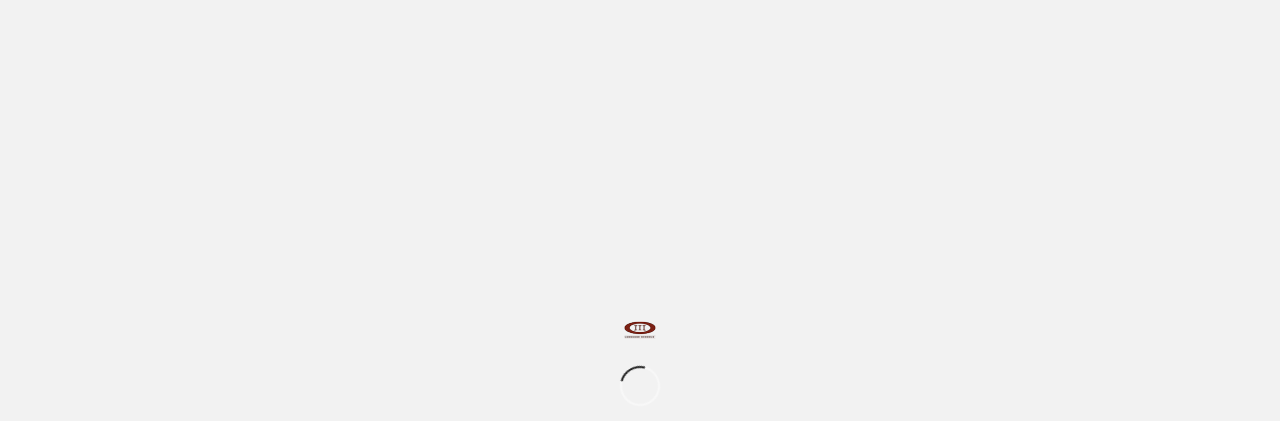

--- FILE ---
content_type: text/html; charset=UTF-8
request_url: https://iiischools.com/ru/%D1%87%D0%B5%D1%80%D0%BD%D0%B0%D1%8F-%D0%BF%D1%8F%D1%82%D0%BD%D0%B8%D1%86%D0%B0-%D0%B2-iii-language-schools/
body_size: 26031
content:
<!DOCTYPE html><html lang=ru-RU class="html_stretched responsive av-preloader-active av-preloader-enabled  html_header_top html_logo_left html_main_nav_header html_menu_right html_large html_header_sticky html_header_shrinking_disabled html_header_topbar_active html_mobile_menu_tablet html_header_searchicon_disabled html_content_align_center html_header_unstick_top_disabled html_header_stretch_disabled html_minimal_header html_minimal_header_shadow html_elegant-blog html_burger_menu html_av-submenu-hidden html_av-submenu-display-click html_av-overlay-side html_av-overlay-side-classic html_av-submenu-noclone html_entry_id_18135 av-cookies-consent-show-message-bar av-cookies-cookie-consent-enabled av-cookies-can-opt-out av-cookies-user-needs-accept-button avia-cookie-check-browser-settings av-default-lightbox av-no-preview html_burger_menu_active"><head><meta charset="UTF-8"><meta name="viewport" content="width=device-width, initial-scale=1"> <script>$iii_current_lang='ru'</script><style id=wpml-ls-inline-styles-additional-css>#lang_sel img, #lang_sel_list img, #lang_sel_footer img{display:inline}.avia_wpml_language_switch .language_es a span.language_code{border-right:none}.avia_wpml_language_switch .language_ja{display:none !important}.avia_wpml_language_switch .language_fr{display:none !important}</style><link rel=alternate hreflang=en href=https://iiischools.com/en/black-friday-in-iii-language-schools/ ><link rel=alternate hreflang=ru href=https://iiischools.com/ru/%d1%87%d0%b5%d1%80%d0%bd%d0%b0%d1%8f-%d0%bf%d1%8f%d1%82%d0%bd%d0%b8%d1%86%d0%b0-%d0%b2-iii-language-schools/ ><link rel=alternate hreflang=es href=https://iiischools.com/el-black-friday-tambien-llega-a-iii-language-schools/ ><link rel=alternate hreflang=x-default href=https://iiischools.com/el-black-friday-tambien-llega-a-iii-language-schools/ > <script>function avia_cookie_check_sessionStorage()
{var sessionBlocked=false;try
{var test=sessionStorage.getItem('aviaCookieRefused')!=null;}
catch(e)
{sessionBlocked=true;}
var aviaCookieRefused=!sessionBlocked?sessionStorage.getItem('aviaCookieRefused'):null;var html=document.getElementsByTagName('html')[0];if(sessionBlocked||aviaCookieRefused)
{if(html.className.indexOf('av-cookies-session-refused')<0)
{html.className+=' av-cookies-session-refused';}}
if(sessionBlocked||aviaCookieRefused||document.cookie.match(/aviaCookieConsent/))
{if(html.className.indexOf('av-cookies-user-silent-accept')>=0)
{html.className=html.className.replace(/\bav-cookies-user-silent-accept\b/g,'');}}}
avia_cookie_check_sessionStorage();</script>  <script id=google_gtagjs-js-consent-mode-data-layer>window.dataLayer=window.dataLayer||[];function gtag(){dataLayer.push(arguments);}
gtag('consent','default',{"ad_personalization":"denied","ad_storage":"denied","ad_user_data":"denied","analytics_storage":"denied","functionality_storage":"denied","security_storage":"denied","personalization_storage":"denied","region":["AT","BE","BG","CH","CY","CZ","DE","DK","EE","ES","FI","FR","GB","GR","HR","HU","IE","IS","IT","LI","LT","LU","LV","MT","NL","NO","PL","PT","RO","SE","SI","SK"],"wait_for_update":500});window._googlesitekitConsentCategoryMap={"statistics":["analytics_storage"],"marketing":["ad_storage","ad_user_data","ad_personalization"],"functional":["functionality_storage","security_storage"],"preferences":["personalization_storage"]};window._googlesitekitConsents={"ad_personalization":"denied","ad_storage":"denied","ad_user_data":"denied","analytics_storage":"denied","functionality_storage":"denied","security_storage":"denied","personalization_storage":"denied","region":["AT","BE","BG","CH","CY","CZ","DE","DK","EE","ES","FI","FR","GB","GR","HR","HU","IE","IS","IT","LI","LT","LU","LV","MT","NL","NO","PL","PT","RO","SE","SI","SK"],"wait_for_update":500};</script> <title>ЧЕРНАЯ ПЯТНИЦА в III Language Schools! - Instituto Internacional de Idiomas</title><meta name="robots" content="index, follow"><meta name="googlebot" content="index, follow, max-snippet:-1, max-image-preview:large, max-video-preview:-1"><meta name="bingbot" content="index, follow, max-snippet:-1, max-image-preview:large, max-video-preview:-1"><link rel=canonical href=https://iiischools.com/ru/%d1%87%d0%b5%d1%80%d0%bd%d0%b0%d1%8f-%d0%bf%d1%8f%d1%82%d0%bd%d0%b8%d1%86%d0%b0-%d0%b2-iii-language-schools/ ><meta property="og:locale" content="ru_RU"><meta property="og:type" content="article"><meta property="og:title" content="ЧЕРНАЯ ПЯТНИЦА в III Language Schools! - Instituto Internacional de Idiomas"><meta property="og:description" content="Что такое Черная Пятница? Многи из вас слышали о данном термине, но знаете ли вы историю его историю происхождения? Сегодня мы расскажем вам как появилось на свет данное обозначение. Данная практика возникла в США. Предприниматели устраивали распродажу на следующий день после праздника «День Благодарения». Это было знаменательное начало «Рождественской Кампании». Сразу после Дня Благодарения люди [&hellip;]"><meta property="og:url" content="https://iiischools.com/ru/%d1%87%d0%b5%d1%80%d0%bd%d0%b0%d1%8f-%d0%bf%d1%8f%d1%82%d0%bd%d0%b8%d1%86%d0%b0-%d0%b2-iii-language-schools/"><meta property="og:site_name" content="Instituto Internacional de Idiomas"><meta property="article:publisher" content="https://www.facebook.com/iiilanguageschools/"><meta property="article:published_time" content="2019-12-02T14:06:07+00:00"><meta property="og:image" content="https://iiischools.com/wp-content/uploads/2019/12/RU_Black_FridayBlack_NL.jpg"><meta property="og:image:width" content="848"><meta property="og:image:height" content="1200"><meta name="twitter:card" content="summary_large_image"><meta name="twitter:creator" content="@iiischools"><meta name="twitter:site" content="@iiischools"> <script type=application/ld+json class=yoast-schema-graph>{"@context":"https://schema.org","@graph":[{"@type":"Organization","@id":"https://iiischools.com/ru/#organization","name":"III Language Schools - Instituto Internacional de Idiomas","url":"https://iiischools.com/ru/","sameAs":["https://www.facebook.com/iiilanguageschools/","https://www.flickr.com/photos/iiischools/albums","https://twitter.com/iiischools"],"logo":{"@type":"ImageObject","@id":"https://iiischools.com/ru/#logo","inLanguage":"ru-RU","url":"https://iiischools.com/wp-content/uploads/2017/11/logo-avatar-cuadrado-iiischools.jpg","width":705,"height":705,"caption":"III Language Schools - Instituto Internacional de Idiomas"},"image":{"@id":"https://iiischools.com/ru/#logo"}},{"@type":"WebSite","@id":"https://iiischools.com/ru/#website","url":"https://iiischools.com/ru/","name":"Instituto Internacional de Idiomas","description":"Instituto Internacional de Idiomas - Escuela de Idiomas en Marbella","publisher":{"@id":"https://iiischools.com/ru/#organization"},"potentialAction":[{"@type":"SearchAction","target":"https://iiischools.com/ru/?s={search_term_string}","query-input":"required name=search_term_string"}],"inLanguage":"ru-RU"},{"@type":"ImageObject","@id":"https://iiischools.com/ru/%d1%87%d0%b5%d1%80%d0%bd%d0%b0%d1%8f-%d0%bf%d1%8f%d1%82%d0%bd%d0%b8%d1%86%d0%b0-%d0%b2-iii-language-schools/#primaryimage","inLanguage":"ru-RU","url":"https://iiischools.com/wp-content/uploads/2019/12/RU_Black_FridayBlack_NL.jpg","width":848,"height":1200},{"@type":"WebPage","@id":"https://iiischools.com/ru/%d1%87%d0%b5%d1%80%d0%bd%d0%b0%d1%8f-%d0%bf%d1%8f%d1%82%d0%bd%d0%b8%d1%86%d0%b0-%d0%b2-iii-language-schools/#webpage","url":"https://iiischools.com/ru/%d1%87%d0%b5%d1%80%d0%bd%d0%b0%d1%8f-%d0%bf%d1%8f%d1%82%d0%bd%d0%b8%d1%86%d0%b0-%d0%b2-iii-language-schools/","name":"\u0427\u0415\u0420\u041d\u0410\u042f \u041f\u042f\u0422\u041d\u0418\u0426\u0410 \u0432 III Language Schools! - Instituto Internacional de Idiomas","isPartOf":{"@id":"https://iiischools.com/ru/#website"},"primaryImageOfPage":{"@id":"https://iiischools.com/ru/%d1%87%d0%b5%d1%80%d0%bd%d0%b0%d1%8f-%d0%bf%d1%8f%d1%82%d0%bd%d0%b8%d1%86%d0%b0-%d0%b2-iii-language-schools/#primaryimage"},"datePublished":"2019-12-02T14:06:07+00:00","dateModified":"2019-12-02T14:06:07+00:00","inLanguage":"ru-RU","potentialAction":[{"@type":"ReadAction","target":["https://iiischools.com/ru/%d1%87%d0%b5%d1%80%d0%bd%d0%b0%d1%8f-%d0%bf%d1%8f%d1%82%d0%bd%d0%b8%d1%86%d0%b0-%d0%b2-iii-language-schools/"]}]},{"@type":"Article","@id":"https://iiischools.com/ru/%d1%87%d0%b5%d1%80%d0%bd%d0%b0%d1%8f-%d0%bf%d1%8f%d1%82%d0%bd%d0%b8%d1%86%d0%b0-%d0%b2-iii-language-schools/#article","isPartOf":{"@id":"https://iiischools.com/ru/%d1%87%d0%b5%d1%80%d0%bd%d0%b0%d1%8f-%d0%bf%d1%8f%d1%82%d0%bd%d0%b8%d1%86%d0%b0-%d0%b2-iii-language-schools/#webpage"},"author":{"@id":"https://iiischools.com/ru/#/schema/person/35805a2a318603dcd969328f983c8018"},"headline":"\u0427\u0415\u0420\u041d\u0410\u042f \u041f\u042f\u0422\u041d\u0418\u0426\u0410 \u0432 III Language Schools!","datePublished":"2019-12-02T14:06:07+00:00","dateModified":"2019-12-02T14:06:07+00:00","commentCount":0,"mainEntityOfPage":{"@id":"https://iiischools.com/ru/%d1%87%d0%b5%d1%80%d0%bd%d0%b0%d1%8f-%d0%bf%d1%8f%d1%82%d0%bd%d0%b8%d1%86%d0%b0-%d0%b2-iii-language-schools/#webpage"},"publisher":{"@id":"https://iiischools.com/ru/#organization"},"image":{"@id":"https://iiischools.com/ru/%d1%87%d0%b5%d1%80%d0%bd%d0%b0%d1%8f-%d0%bf%d1%8f%d1%82%d0%bd%d0%b8%d1%86%d0%b0-%d0%b2-iii-language-schools/#primaryimage"},"articleSection":"\u041d\u041e\u0412\u041e\u0421\u0422\u0418","inLanguage":"ru-RU"},{"@type":["Person"],"@id":"https://iiischools.com/ru/#/schema/person/35805a2a318603dcd969328f983c8018","name":"III Language Schools","image":{"@type":"ImageObject","@id":"https://iiischools.com/ru/#personlogo","inLanguage":"ru-RU","url":"https://secure.gravatar.com/avatar/b494f82a5cd2624beccc6b42e12c6488?s=96&d=mm&r=g","caption":"III Language Schools"}}]}</script> <link rel=dns-prefetch href=//www.googletagmanager.com><link rel=alternate type=application/rss+xml title="Instituto Internacional de Idiomas &raquo; Лента" href=https://iiischools.com/ru/feed/ ><link rel=alternate type=application/rss+xml title="Instituto Internacional de Idiomas &raquo; Лента комментариев" href=https://iiischools.com/ru/comments/feed/ > <script>(function(){var html=document.getElementsByTagName('html')[0];var cookie_check=html.className.indexOf('av-cookies-needs-opt-in')>=0||html.className.indexOf('av-cookies-can-opt-out')>=0;var allow_continue=true;var silent_accept_cookie=html.className.indexOf('av-cookies-user-silent-accept')>=0;if(cookie_check&&!silent_accept_cookie)
{if(!document.cookie.match(/aviaCookieConsent/)||html.className.indexOf('av-cookies-session-refused')>=0)
{allow_continue=false;}
else
{if(!document.cookie.match(/aviaPrivacyRefuseCookiesHideBar/))
{allow_continue=false;}
else if(!document.cookie.match(/aviaPrivacyEssentialCookiesEnabled/))
{allow_continue=false;}
else if(document.cookie.match(/aviaPrivacyGoogleWebfontsDisabled/))
{allow_continue=false;}}}
if(allow_continue)
{var f=document.createElement('link');f.type='text/css';f.rel='stylesheet';f.href='//fonts.googleapis.com/css?family=Roboto:100,400,700';f.id='avia-google-webfont';document.getElementsByTagName('head')[0].appendChild(f);}})();</script> <link rel=stylesheet id=wp-block-library-css  href='https://iiischools.com/wp-includes/css/dist/block-library/style.min.css?ver=5.5.15' type=text/css media=all><link rel=stylesheet id=bookme-intlTelInput-css  href='https://iiischools.com/wp-content/plugins/bookme/assets/front/css/intlTelInput.css?ver=4.8' type=text/css media=all><link rel=stylesheet id=bookme-scroll-css  href='https://iiischools.com/wp-content/plugins/bookme/assets/front/css/trackpad-scroll.css?ver=4.8' type=text/css media=all><link rel=stylesheet id=bookme-css  href='https://iiischools.com/wp-content/plugins/bookme/assets/front/css/bookme.css?ver=4.8' type=text/css media=all><link rel=stylesheet id=justifiedGallery-css  href='https://iiischools.com/wp-content/plugins/flickr-justified-gallery/css/justifiedGallery.min.css?ver=v3.6' type=text/css media=all><link rel=stylesheet id=flickrJustifiedGalleryWPPlugin-css  href='https://iiischools.com/wp-content/plugins/flickr-justified-gallery/css/flickrJustifiedGalleryWPPlugin.css?ver=v3.6' type=text/css media=all><link rel=stylesheet id=colorbox-css  href='https://iiischools.com/wp-content/plugins/flickr-justified-gallery/lightboxes/colorbox/colorbox.css?ver=5.5.15' type=text/css media=all><link rel=stylesheet id=swipebox-css  href='https://iiischools.com/wp-content/plugins/flickr-justified-gallery/lightboxes/swipebox/css/swipebox.min.css?ver=5.5.15' type=text/css media=all><link rel=stylesheet id=cms-navigation-style-base-css  href='https://iiischools.com/wp-content/plugins/wpml-cms-nav/res/css/cms-navigation-base.css?ver=1.5.2' type=text/css media=screen><link rel=stylesheet id=cms-navigation-style-css  href='https://iiischools.com/wp-content/plugins/wpml-cms-nav/res/css/cms-navigation.css?ver=1.5.2' type=text/css media=screen><link rel=stylesheet id=parent-style-css  href='https://iiischools.com/wp-content/themes/enfold/style.css?ver=5.5.15' type=text/css media=all><link rel=stylesheet id=child-style-css  href='https://iiischools.com/wp-content/themes/enfold-child/style.css?ver=5.5.15' type=text/css media=all><link rel=stylesheet id=avia-merged-styles-css  href=https://iiischools.com/wp-content/uploads/dynamic_avia/avia-merged-styles-cbc65986cefc073c0f8e685f10f70536---69380263ef422.css type=text/css media=all> <script src='https://iiischools.com/wp-includes/js/jquery/jquery.js?ver=1.12.4-wp' id=jquery-core-js></script> <script id=wpml-cookie-js-extra>var wpml_cookies={"wp-wpml_current_language":{"value":"ru","expires":1,"path":"\/"}};var wpml_cookies={"wp-wpml_current_language":{"value":"ru","expires":1,"path":"\/"}};</script> <script src='https://iiischools.com/wp-content/plugins/sitepress-multilingual-cms/res/js/cookies/language-cookie.js?ver=4.5.14' id=wpml-cookie-js></script> <script src='https://iiischools.com/wp-content/plugins/bookme/assets/front/js/jquery.scroll.min.js?ver=4.8' id=bookme-scroll-js></script> <script src='https://iiischools.com/wp-content/plugins/bookme/assets/front/js/intlTelInput.min.js?ver=4.8' id=bookme-intlTelInput-js-js></script> <script src='https://iiischools.com/wp-content/plugins/bookme/assets/admin/js/moment.min.js?ver=4.8' id=bookme-moment-js-js></script> <script src='https://iiischools.com/wp-includes/js/underscore.min.js?ver=1.8.3' id=underscore-js></script> <script src='https://iiischools.com/wp-content/plugins/bookme/assets/front/js/clndr.js?ver=4.8' id=bookme-clndr-js-js></script> <script id=bookme-js-js-extra>var Bookme={"csrf_token":"ecc4e7e164","months":["\u042f\u043d\u0432\u0430\u0440\u044c","\u0424\u0435\u0432\u0440\u0430\u043b\u044c","\u041c\u0430\u0440\u0442","\u0410\u043f\u0440\u0435\u043b\u044c","\u041c\u0430\u0439","\u0418\u044e\u043d\u044c","\u0418\u044e\u043b\u044c","\u0410\u0432\u0433\u0443\u0441\u0442","\u0421\u0435\u043d\u0442\u044f\u0431\u0440\u044c","\u041e\u043a\u0442\u044f\u0431\u0440\u044c","\u041d\u043e\u044f\u0431\u0440\u044c","\u0414\u0435\u043a\u0430\u0431\u0440\u044c"],"days":["\u0412\u043e\u0441\u043a\u0440\u0435\u0441\u0435\u043d\u044c\u0435","\u041f\u043e\u043d\u0435\u0434\u0435\u043b\u044c\u043d\u0438\u043a","\u0412\u0442\u043e\u0440\u043d\u0438\u043a","\u0421\u0440\u0435\u0434\u0430","\u0427\u0435\u0442\u0432\u0435\u0440\u0433","\u041f\u044f\u0442\u043d\u0438\u0446\u0430","\u0421\u0443\u0431\u0431\u043e\u0442\u0430"],"daysShort":["\u0412\u0441","\u041f\u043d","\u0412\u0442","\u0421\u0440","\u0427\u0442","\u041f\u0442","\u0421\u0431"],"start_of_week":"1","ajaxurl":"https:\/\/iiischools.com\/wp-admin\/admin-ajax.php?lang=ru","required":{"staff":0},"final_step_url":"","intlTelInput":{"enabled":1,"utils":"https:\/\/iiischools.com\/wp-content\/plugins\/bookme\/assets\/front\/js\/intlTelInput.utils.js","country":"auto"},"woocommerce":{"enabled":0,"cart_url":""},"cart":{"enabled":0},"stripe":{"enabled":0},"razorpay":{"enabled":0},"is_rtl":"0","not_available":"\u043d\u0435\u0434\u043e\u0441\u0442\u0443\u043f\u0435\u043d","captcha_site_key":""};</script> <script src='https://iiischools.com/wp-content/plugins/bookme/assets/front/js/bookme.js?ver=4.8' id=bookme-js-js></script> <script id=customer-bookings-js-js-extra>var BookmeCB={"csrf_token":"ecc4e7e164"};</script> <script src='https://iiischools.com/wp-content/plugins/bookme/assets/front/js/customer_bookings.js?ver=4.8' id=customer-bookings-js-js></script>  <script src='https://www.googletagmanager.com/gtag/js?id=GT-T56LMX5' id=google_gtagjs-js async></script> <script id=google_gtagjs-js-after>window.dataLayer=window.dataLayer||[];function gtag(){dataLayer.push(arguments);}
gtag("set","linker",{"domains":["iiischools.com"]});gtag("js",new Date());gtag("set","developer_id.dZTNiMT",true);gtag("config","GT-T56LMX5");gtag("config","AW-1015331377");</script> <script src=https://iiischools.com/wp-content/uploads/dynamic_avia/avia-head-scripts-d012c37aff9acc729761704895577bb3---693802642b188.js id=avia-head-scripts-js></script> <link rel=https://api.w.org/ href=https://iiischools.com/ru/wp-json/ ><link rel=alternate type=application/json href=https://iiischools.com/ru/wp-json/wp/v2/posts/18135><link rel=EditURI type=application/rsd+xml title=RSD href=https://iiischools.com/xmlrpc.php?rsd><meta name="generator" content="WordPress 5.5.15"><link rel=shortlink href='https://iiischools.com/ru/?p=18135'><link rel=alternate type=application/json+oembed href="https://iiischools.com/ru/wp-json/oembed/1.0/embed?url=https%3A%2F%2Fiiischools.com%2Fru%2F%25d1%2587%25d0%25b5%25d1%2580%25d0%25bd%25d0%25b0%25d1%258f-%25d0%25bf%25d1%258f%25d1%2582%25d0%25bd%25d0%25b8%25d1%2586%25d0%25b0-%25d0%25b2-iii-language-schools%2F"><link rel=alternate type=text/xml+oembed href="https://iiischools.com/ru/wp-json/oembed/1.0/embed?url=https%3A%2F%2Fiiischools.com%2Fru%2F%25d1%2587%25d0%25b5%25d1%2580%25d0%25bd%25d0%25b0%25d1%258f-%25d0%25bf%25d1%258f%25d1%2582%25d0%25bd%25d0%25b8%25d1%2586%25d0%25b0-%25d0%25b2-iii-language-schools%2F&#038;format=xml"><meta name="generator" content="WPML ver:4.5.14 stt:1,4,46,2;"><meta name="generator" content="Site Kit by Google 1.164.0"><link rel=profile href="https://gmpg.org/xfn/11"><link rel=alternate type=application/rss+xml title="Instituto Internacional de Idiomas RSS2 Feed" href=https://iiischools.com/ru/feed/ ><link rel=pingback href=https://iiischools.com/xmlrpc.php> <!--[if lt IE 9]><script src=https://iiischools.com/wp-content/themes/enfold/js/html5shiv.js></script><![endif]--><link rel=icon href=https://iiischools.com/wp-content/uploads/2017/01/favicon-iii-32.png type=image/png> <script>'use strict';var avia_is_mobile=!1;if(/Android|webOS|iPhone|iPad|iPod|BlackBerry|IEMobile|Opera Mini/i.test(navigator.userAgent)&&'ontouchstart'in document.documentElement){avia_is_mobile=!0;document.documentElement.className+=' avia_mobile '}
else{document.documentElement.className+=' avia_desktop '};document.documentElement.className+=' js_active ';(function(){var e=['-webkit-','-moz-','-ms-',''],n='';for(var t in e){if(e[t]+'transform'in document.documentElement.style){document.documentElement.className+=' avia_transform ';n=e[t]+'transform'};if(e[t]+'perspective'in document.documentElement.style){document.documentElement.className+=' avia_transform3d '}};if(typeof document.getElementsByClassName=='function'&&typeof document.documentElement.getBoundingClientRect=='function'&&avia_is_mobile==!1){if(n&&window.innerHeight>0){setTimeout(function(){var e=0,o={},a=0,t=document.getElementsByClassName('av-parallax'),i=window.pageYOffset||document.documentElement.scrollTop;for(e=0;e<t.length;e++){t[e].style.top='0px';o=t[e].getBoundingClientRect();a=Math.ceil((window.innerHeight+i-o.top)*0.3);t[e].style[n]='translate(0px, '+a+'px)';t[e].style.top='auto';t[e].className+=' enabled-parallax '}},50)}}})();</script><style>@font-face{font-family:'entypo-fontello';font-weight:normal;font-style:normal;font-display:auto;src:url('https://iiischools.com/wp-content/themes/enfold/config-templatebuilder/avia-template-builder/assets/fonts/entypo-fontello.woff2') format('woff2'), url('https://iiischools.com/wp-content/themes/enfold/config-templatebuilder/avia-template-builder/assets/fonts/entypo-fontello.woff') format('woff'), url('https://iiischools.com/wp-content/themes/enfold/config-templatebuilder/avia-template-builder/assets/fonts/entypo-fontello.ttf') format('truetype'), url('https://iiischools.com/wp-content/themes/enfold/config-templatebuilder/avia-template-builder/assets/fonts/entypo-fontello.svg#entypo-fontello') format('svg'), url('https://iiischools.com/wp-content/themes/enfold/config-templatebuilder/avia-template-builder/assets/fonts/entypo-fontello.eot'), url('https://iiischools.com/wp-content/themes/enfold/config-templatebuilder/avia-template-builder/assets/fonts/entypo-fontello.eot?#iefix') format('embedded-opentype')}#top .avia-font-entypo-fontello, body .avia-font-entypo-fontello, html body [data-av_iconfont='entypo-fontello']:before{font-family:'entypo-fontello'}@font-face{font-family:'light_';font-weight:normal;font-style:normal;font-display:auto;src:url('https://iiischools.com/wp-content/uploads/avia_fonts/light_/light_.woff2') format('woff2'), url('https://iiischools.com/wp-content/uploads/avia_fonts/light_/light_.woff') format('woff'), url('https://iiischools.com/wp-content/uploads/avia_fonts/light_/light_.ttf') format('truetype'), url('https://iiischools.com/wp-content/uploads/avia_fonts/light_/light_.svg#light_') format('svg'), url('https://iiischools.com/wp-content/uploads/avia_fonts/light_/light_.eot'), url('https://iiischools.com/wp-content/uploads/avia_fonts/light_/light_.eot?#iefix') format('embedded-opentype')}#top .avia-font-light_, body .avia-font-light_, html body [data-av_iconfont='light_']:before{font-family:'light_'}@font-face{font-family:'euro';font-weight:normal;font-style:normal;font-display:auto;src:url('https://iiischools.com/wp-content/uploads/avia_fonts/euro/euro.woff2') format('woff2'), url('https://iiischools.com/wp-content/uploads/avia_fonts/euro/euro.woff') format('woff'), url('https://iiischools.com/wp-content/uploads/avia_fonts/euro/euro.ttf') format('truetype'), url('https://iiischools.com/wp-content/uploads/avia_fonts/euro/euro.svg#euro') format('svg'), url('https://iiischools.com/wp-content/uploads/avia_fonts/euro/euro.eot'), url('https://iiischools.com/wp-content/uploads/avia_fonts/euro/euro.eot?#iefix') format('embedded-opentype')}#top .avia-font-euro, body .avia-font-euro, html body [data-av_iconfont='euro']:before{font-family:'euro'}</style></head><body id=top class="post-template-default single single-post postid-18135 single-format-standard stretched no_sidebar_border rtl_columns av-curtain-numeric roboto helvetica-websave helvetica  avia-responsive-images-support av-recaptcha-enabled av-google-badge-hide" itemscope=itemscope itemtype=https://schema.org/WebPage ><div class='av-siteloader-wrap  av-transition-with-logo'><div class=av-siteloader-inner><div class=av-siteloader-cell><img class=av-preloading-logo src=https://iiischools.com/wp-content/uploads/2017/01/favicon-iii-32.png alt=Загругщка title=Загругщка><div class=av-siteloader><div class=av-siteloader-extra></div></div></div></div></div><div id=wrap_all><header id=header class='all_colors header_color light_bg_color  av_header_top av_logo_left av_main_nav_header av_menu_right av_large av_header_sticky av_header_shrinking_disabled av_header_stretch_disabled av_mobile_menu_tablet av_header_searchicon_disabled av_header_unstick_top_disabled av_minimal_header av_minimal_header_shadow av_bottom_nav_disabled  av_header_border_disabled'  role=banner itemscope=itemscope itemtype=https://schema.org/WPHeader ><div id=header_meta class='container_wrap container_wrap_meta  av_icon_active_main av_secondary_right av_extra_header_active av_phone_active_right av_entry_id_18135'><div class=container><nav class=sub_menu  role=navigation itemscope=itemscope itemtype=https://schema.org/SiteNavigationElement ><ul id=avia2-menu class=menu><li id=menu-item-8244 class="menu-item menu-item-type-custom menu-item-object-custom menu-item-8244"><a title=English href=https://iiischools.com/en>EN</a></li> <li id=menu-item-8245 class="menu-item menu-item-type-custom menu-item-object-custom menu-item-8245"><a title=Русский href=https://iiischools.com/ru>RU</a></li> <li id=menu-item-8246 class="menu-item menu-item-type-custom menu-item-object-custom menu-item-8246"><a title=Español href=https://iiischools.com>ES</a></li></ul><ul class='avia_wpml_language_switch avia_wpml_language_switch_extra'><li class='language_en '><a href=https://iiischools.com/en/black-friday-in-iii-language-schools/ >	<span class=language_flag><img title=English src=https://iiischools.com/wp-content/plugins/sitepress-multilingual-cms/res/flags/en.png alt=English></span>	<span class=language_native>English</span>	<span class=language_translated>Английский</span>	<span class=language_code>en</span></a></li><li class='language_ru avia_current_lang'><a href=https://iiischools.com/ru/%d1%87%d0%b5%d1%80%d0%bd%d0%b0%d1%8f-%d0%bf%d1%8f%d1%82%d0%bd%d0%b8%d1%86%d0%b0-%d0%b2-iii-language-schools/ >	<span class=language_flag><img title=Русский src=https://iiischools.com/wp-content/plugins/sitepress-multilingual-cms/res/flags/ru.png alt=Русский></span>	<span class=language_native>Русский</span>	<span class=language_translated>Русский</span>	<span class=language_code>ru</span></a></li><li class='language_es '><a href=https://iiischools.com/el-black-friday-tambien-llega-a-iii-language-schools/ >	<span class=language_flag><img title=ESP src=https://iiischools.com/wp-content/plugins/sitepress-multilingual-cms/res/flags/es.png alt=ESP></span>	<span class=language_native>ESP</span>	<span class=language_translated>Испанский</span>	<span class=language_code>es</span></a></li><li class='language_fr '><a href=https://iiischools.com/fr/ >	<span class=language_flag><img title=Français src=https://iiischools.com/wp-content/plugins/sitepress-multilingual-cms/res/flags/fr.png alt=Français></span>	<span class=language_native>Français</span>	<span class=language_translated>Французский</span>	<span class=language_code>fr</span></a></li></ul></nav><div class='phone-info with_nav'><div><style data-created_by=avia_inline_auto id=style-css-av-av_font_icon-8ca141e7182c2e21ca333d6c700f6a3f>.av_font_icon.av-av_font_icon-8ca141e7182c2e21ca333d6c700f6a3f{color:#000;border-color:#000}.av_font_icon.av-av_font_icon-8ca141e7182c2e21ca333d6c700f6a3f .av-icon-char{font-size:12px;line-height:12px}</style><span class="av_font_icon av-av_font_icon-8ca141e7182c2e21ca333d6c700f6a3f avia_animate_when_visible av-icon-style- avia-icon-pos-left avia-icon-animate "><a href=tel://34952908558   class=av-icon-char aria-hidden=true data-av_icon= data-av_iconfont=entypo-fontello ></a></span> <a rel=nofollow href=tel://34952908558> [+34] 952 90 85 58</a></div></div></div></div><div id=header_main class='container_wrap container_wrap_logo'><div class='container av-logo-container'><div class=inner-container><span class='logo avia-standard-logo'><a href=https://iiischools.com/ru/ class><img src=https://iiischools.com/wp-content/uploads/2017/01/Logo-III-340x184-300x162.png height=100 width=300 alt='Instituto Internacional de Idiomas' title></a></span><nav class=main_menu data-selectname='Выберите страницу'  role=navigation itemscope=itemscope itemtype=https://schema.org/SiteNavigationElement ><div class="avia-menu av-main-nav-wrap av_menu_icon_beside"><ul id=avia-menu class="menu av-main-nav"><li id=menu-item-8121 class="menu-item menu-item-type-post_type menu-item-object-page menu-item-has-children menu-item-top-level menu-item-top-level-1"><a title="Центры III Language Schools" href=https://iiischools.com/ru/%d1%86%d0%b5%d0%bd%d1%82%d1%80%d1%8b/ itemprop=url><span class=avia-bullet></span><span class=avia-menu-text>Наши Центры</span><span class=avia-menu-fx><span class=avia-arrow-wrap><span class=avia-arrow></span></span></span></a><ul class=sub-menu> <li id=menu-item-8811 class="menu-item menu-item-type-post_type menu-item-object-page"><a href=https://iiischools.com/ru/%d1%86%d0%b5%d0%bd%d1%82%d1%80%d1%8b/%d1%88%d0%ba%d0%be%d0%bb%d0%b0-%d1%8f%d0%b7%d1%8b%d0%ba%d0%be%d0%b2-%d0%bc%d0%b0%d1%80%d0%b1%d0%b5%d0%bb%d1%8c%d1%8f/ itemprop=url><span class=avia-bullet></span><span class=avia-menu-text>Школа в Марбелье</span></a></li> <li id=menu-item-8812 class="menu-item menu-item-type-post_type menu-item-object-page"><a href=https://iiischools.com/ru/%d1%86%d0%b5%d0%bd%d1%82%d1%80%d1%8b/%d1%88%d0%ba%d0%be%d0%bb%d0%b0-%d0%bd%d0%be%d0%b2%d0%b0%d1%8f-%d0%b0%d0%bd%d0%b4%d0%b0%d0%bb%d1%83%d1%81%d0%b8%d1%8f/ itemprop=url><span class=avia-bullet></span><span class=avia-menu-text>Школа в Новой Андалусии</span></a></li> <li id=menu-item-8813 class="menu-item menu-item-type-post_type menu-item-object-page"><a href=https://iiischools.com/ru/%d1%86%d0%b5%d0%bd%d1%82%d1%80%d1%8b/%d1%88%d0%ba%d0%be%d0%bb%d0%b0-%d1%81%d0%b0%d0%bd-%d0%bf%d0%b5%d0%b4%d1%80%d0%be/ itemprop=url><span class=avia-bullet></span><span class=avia-menu-text>Школа в Сан Педро</span></a></li> <li id=menu-item-8118 class="menu-item menu-item-type-post_type menu-item-object-page"><a title="Познакомься с нашей командой" href=https://iiischools.com/ru/%d0%ba%d0%be%d0%bc%d0%b0%d0%bd%d0%b4%d0%b0/ itemprop=url><span class=avia-bullet></span><span class=avia-menu-text>Команда</span></a></li></ul> </li> <li id=menu-item-8814 class="menu-item menu-item-type-custom menu-item-object-custom menu-item-has-children menu-item-top-level menu-item-top-level-2"><a href=# itemprop=url><span class=avia-bullet></span><span class=avia-menu-text>Наши Курсы</span><span class=avia-menu-fx><span class=avia-arrow-wrap><span class=avia-arrow></span></span></span></a><ul class=sub-menu> <li id=menu-item-8129 class="menu-item menu-item-type-post_type menu-item-object-page"><a title="Языковые Курсы" href=https://iiischools.com/ru/%d1%8f%d0%b7%d1%8b%d0%ba%d0%be%d0%b2%d1%8b%d0%b5-%d0%ba%d1%83%d1%80%d1%81%d1%8b/ itemprop=url><span class=avia-bullet></span><span class=avia-menu-text>Языковые Курсы</span></a></li> <li id=menu-item-8825 class="menu-item menu-item-type-post_type menu-item-object-page"><a href=https://iiischools.com/ru/%d0%bb%d0%b5%d1%82%d0%bd%d0%b8%d0%b5-%d0%ba%d1%83%d1%80%d1%81%d1%8b/ itemprop=url><span class=avia-bullet></span><span class=avia-menu-text>Летние Курсы</span></a></li> <li id=menu-item-8119 class="menu-item menu-item-type-post_type menu-item-object-page"><a title="Курсы онлайн" href=https://iiischools.com/ru/%d0%be%d0%bd%d0%bb%d0%b0%d0%b9%d0%bd-%d0%ba%d1%83%d1%80%d1%81%d1%8b/ itemprop=url><span class=avia-bullet></span><span class=avia-menu-text>Курсы Онлайн</span></a></li> <li id=menu-item-8127 class="menu-item menu-item-type-post_type menu-item-object-page"><a title="Субсидированные курсы Фонда Трипартита для сотрудников" href=https://iiischools.com/ru/%d1%81%d1%83%d0%b1%d1%81%d0%b8%d0%b4%d0%b8%d1%80%d1%83%d0%b5%d0%bc%d0%be%d0%b5-%d0%be%d0%b1%d1%83%d1%87%d0%b5%d0%bd%d0%b8%d0%b5/ itemprop=url><span class=avia-bullet></span><span class=avia-menu-text>Субсидируемое Обучение</span></a></li></ul> </li> <li id=menu-item-8117 class="menu-item menu-item-type-post_type menu-item-object-page menu-item-top-level menu-item-top-level-3"><a title="Экзамен для получения гражданства" href=https://iiischools.com/ru/%d0%b8%d1%81%d0%bf%d0%b0%d0%bd%d1%81%d0%ba%d0%be%d0%b5-%d0%b3%d1%80%d0%b0%d0%b6%d0%b4%d0%b0%d0%bd%d1%81%d1%82%d0%b2%d0%be-%d1%8d%d0%ba%d0%b7%d0%b0%d0%bc%d0%b5%d0%bd-ccse/ itemprop=url><span class=avia-bullet></span><span class=avia-menu-text>Испанское Гражданство — Экзамен CCSE</span><span class=avia-menu-fx><span class=avia-arrow-wrap><span class=avia-arrow></span></span></span></a></li> <li id=menu-item-8120 class="menu-item menu-item-type-post_type menu-item-object-page menu-item-top-level menu-item-top-level-4"><a title="Летние лагеря" href=https://iiischools.com/ru/%d0%bb%d0%b0%d0%b3%d0%b5%d1%80%d1%8f/ itemprop=url><span class=avia-bullet></span><span class=avia-menu-text>Лагеря</span><span class=avia-menu-fx><span class=avia-arrow-wrap><span class=avia-arrow></span></span></span></a></li> <li id=menu-item-8126 class="menu-item menu-item-type-post_type menu-item-object-page menu-item-top-level menu-item-top-level-5"><a title="Как получить студенческую визу в Испании" href=https://iiischools.com/ru/%d1%81%d1%82%d1%83%d0%b4%d0%b5%d0%bd%d1%87%d0%b5%d1%81%d0%ba%d0%b0%d1%8f-%d0%b2%d0%b8%d0%b7%d0%b0/ itemprop=url><span class=avia-bullet></span><span class=avia-menu-text>Студенческая виза</span><span class=avia-menu-fx><span class=avia-arrow-wrap><span class=avia-arrow></span></span></span></a></li> <li id=menu-item-8125 class="menu-item menu-item-type-post_type menu-item-object-page menu-item-top-level menu-item-top-level-6"><a title="Размещение для студентов" href=https://iiischools.com/ru/%d1%80%d0%b0%d0%b7%d0%bc%d0%b5%d1%89%d0%b5%d0%bd%d0%b8%d0%b5/ itemprop=url><span class=avia-bullet></span><span class=avia-menu-text>Размещение</span><span class=avia-menu-fx><span class=avia-arrow-wrap><span class=avia-arrow></span></span></span></a></li> <li id=menu-item-8128 class="menu-item menu-item-type-post_type menu-item-object-page menu-item-top-level menu-item-top-level-7"><a title="Узнай твой уровень" href=https://iiischools.com/ru/%d1%83%d0%b7%d0%bd%d0%b0%d0%b9-c%d0%b2%d0%be%d0%b9-%d1%83%d1%80%d0%be%d0%b2%d0%b5%d0%bd%d1%8c/ itemprop=url><span class=avia-bullet></span><span class=avia-menu-text>Узнай cвой уровень</span><span class=avia-menu-fx><span class=avia-arrow-wrap><span class=avia-arrow></span></span></span></a></li> <li id=menu-item-8952 class="menu-item menu-item-type-post_type menu-item-object-page current_page_parent menu-item-top-level menu-item-top-level-8"><a href=https://iiischools.com/ru/%d0%bd%d0%be%d0%b2%d0%be%d1%81%d1%82%d0%b8/ itemprop=url><span class=avia-bullet></span><span class=avia-menu-text>Блог</span><span class=avia-menu-fx><span class=avia-arrow-wrap><span class=avia-arrow></span></span></span></a></li> <li id=menu-item-8130 class="menu-item menu-item-type-custom menu-item-object-custom menu-item-has-children menu-item-top-level menu-item-top-level-9"><a title="Наша галерея" href=# itemprop=url><span class=avia-bullet></span><span class=avia-menu-text>Галерея</span><span class=avia-menu-fx><span class=avia-arrow-wrap><span class=avia-arrow></span></span></span></a><ul class=sub-menu> <li id=menu-item-8131 class="menu-item menu-item-type-custom menu-item-object-custom"><a title="Наша видеогалерея" href=https://vimeo.com/iiischools itemprop=url><span class=avia-bullet></span><span class=avia-menu-text>Видеогалерея</span></a></li> <li id=menu-item-8132 class="menu-item menu-item-type-custom menu-item-object-custom"><a title="Наша фотогалерея " href=https://www.flickr.com/photos/iiischools/albums itemprop=url><span class=avia-bullet></span><span class=avia-menu-text>Фотогалерея</span></a></li></ul> </li> <li id=menu-item-8133 class="menu-item menu-item-type-post_type menu-item-object-page menu-item-has-children menu-item-top-level menu-item-top-level-10"><a title="Свяжись с нами" href=https://iiischools.com/ru/%d1%86%d0%b5%d0%bd%d1%82%d1%80%d1%8b/ itemprop=url><span class=avia-bullet></span><span class=avia-menu-text>Контакты</span><span class=avia-menu-fx><span class=avia-arrow-wrap><span class=avia-arrow></span></span></span></a><ul class=sub-menu> <li id=menu-item-8122 class="menu-item menu-item-type-post_type menu-item-object-page"><a title="Свяжитесь с нашей школой в Марбелье" href=https://iiischools.com/ru/%d1%86%d0%b5%d0%bd%d1%82%d1%80%d1%8b/%d1%88%d0%ba%d0%be%d0%bb%d0%b0-%d1%8f%d0%b7%d1%8b%d0%ba%d0%be%d0%b2-%d0%bc%d0%b0%d1%80%d0%b1%d0%b5%d0%bb%d1%8c%d1%8f/ itemprop=url><span class=avia-bullet></span><span class=avia-menu-text>Школа в Марбелье</span></a></li> <li id=menu-item-8123 class="menu-item menu-item-type-post_type menu-item-object-page"><a title="Свяжитесь с нашей школой в Новой Андалусии" href=https://iiischools.com/ru/%d1%86%d0%b5%d0%bd%d1%82%d1%80%d1%8b/%d1%88%d0%ba%d0%be%d0%bb%d0%b0-%d0%bd%d0%be%d0%b2%d0%b0%d1%8f-%d0%b0%d0%bd%d0%b4%d0%b0%d0%bb%d1%83%d1%81%d0%b8%d1%8f/ itemprop=url><span class=avia-bullet></span><span class=avia-menu-text>Школа в Новой Андалусии</span></a></li> <li id=menu-item-8124 class="menu-item menu-item-type-post_type menu-item-object-page"><a title="Свяжитесь с нашей школой в Сан Педро" href=https://iiischools.com/ru/%d1%86%d0%b5%d0%bd%d1%82%d1%80%d1%8b/%d1%88%d0%ba%d0%be%d0%bb%d0%b0-%d1%81%d0%b0%d0%bd-%d0%bf%d0%b5%d0%b4%d1%80%d0%be/ itemprop=url><span class=avia-bullet></span><span class=avia-menu-text>Школа в Сан Педро</span></a></li></ul> </li> <li class="av-burger-menu-main menu-item-avia-special "> <a href=# aria-label=Меню aria-hidden=false> <span class="av-hamburger av-hamburger--spin av-js-hamburger"> <span class=av-hamburger-box> <span class=av-hamburger-inner></span> <strong>Меню</strong> </span> </span> <span class=avia_hidden_link_text>Меню</span> </a> </li></ul></div><ul class='noLightbox social_bookmarks icon_count_5'><li class='social_bookmarks_facebook av-social-link-facebook social_icon_1'><a target=_blank aria-label="Link to Facebook" href=https://www.facebook.com/iiilanguageschools/ aria-hidden=false data-av_icon= data-av_iconfont=entypo-fontello title=Facebook rel="noopener noreferrer"><span class=avia_hidden_link_text>Facebook</span></a></li><li class='social_bookmarks_twitter av-social-link-twitter social_icon_2'><a target=_blank aria-label="Link to Twitter" href=https://twitter.com/iiischools aria-hidden=false data-av_icon= data-av_iconfont=entypo-fontello title=Twitter rel="noopener noreferrer"><span class=avia_hidden_link_text>Twitter</span></a></li><li class='social_bookmarks_vimeo av-social-link-vimeo social_icon_3'><a target=_blank aria-label="Link to Vimeo" href=https://vimeo.com/iiischools aria-hidden=false data-av_icon= data-av_iconfont=entypo-fontello title=Vimeo rel="noopener noreferrer"><span class=avia_hidden_link_text>Vimeo</span></a></li><li class='social_bookmarks_instagram av-social-link-instagram social_icon_4'><a target=_blank aria-label="Link to Instagram" href=https://www.instagram.com/iiischools/ aria-hidden=false data-av_icon= data-av_iconfont=entypo-fontello title=Instagram rel="noopener noreferrer"><span class=avia_hidden_link_text>Instagram</span></a></li><li class='social_bookmarks_flickr av-social-link-flickr social_icon_5'><a target=_blank aria-label="Link to Flickr" href=https://www.flickr.com/photos/iiischools/albums aria-hidden=false data-av_icon= data-av_iconfont=entypo-fontello title=Flickr rel="noopener noreferrer"><span class=avia_hidden_link_text>Flickr</span></a></li></ul></nav></div></div></div><div class=header_bg></div></header><div id=main class=all_colors data-scroll-offset=116><div class='container_wrap container_wrap_first main_color sidebar_right'><div class='container template-blog template-single-blog '><main class='content units av-content-small alpha  av-blog-meta-author-disabled av-blog-meta-date-disabled av-blog-meta-html-info-disabled av-blog-meta-tag-disabled'  role=main itemscope=itemscope itemtype=https://schema.org/Blog ><article class='post-entry post-entry-type-standard post-entry-18135 post-loop-1 post-parity-odd post-entry-last single-big with-slider post-18135 post type-post status-publish format-standard has-post-thumbnail hentry category-novedades-ru'  itemscope=itemscope itemtype=https://schema.org/BlogPosting itemprop=blogPost ><div class=blog-meta></div><div class='entry-content-wrapper clearfix standard-content'><header class=entry-content-header><div class=av-heading-wrapper><span class="blog-categories minor-meta"><a href=https://iiischools.com/ru/novedades-ru/ rel=tag>НОВОСТИ</a> </span><h1 class='post-title entry-title '  itemprop="headline" >ЧЕРНАЯ ПЯТНИЦА в III Language Schools!<span class="post-format-icon minor-meta"></span></h1></div></header><span class=av-vertical-delimiter></span><div class="big-preview single-big"  itemprop=image itemscope=itemscope itemtype=https://schema.org/ImageObject ><a href=https://iiischools.com/wp-content/uploads/2019/12/RU_Black_FridayBlack_NL-728x1030.jpg data-srcset="https://iiischools.com/wp-content/uploads/2019/12/RU_Black_FridayBlack_NL-728x1030.jpg 728w, https://iiischools.com/wp-content/uploads/2019/12/RU_Black_FridayBlack_NL-212x300.jpg 212w, https://iiischools.com/wp-content/uploads/2019/12/RU_Black_FridayBlack_NL-768x1087.jpg 768w, https://iiischools.com/wp-content/uploads/2019/12/RU_Black_FridayBlack_NL-498x705.jpg 498w, https://iiischools.com/wp-content/uploads/2019/12/RU_Black_FridayBlack_NL-450x637.jpg 450w, https://iiischools.com/wp-content/uploads/2019/12/RU_Black_FridayBlack_NL.jpg 848w" data-sizes="(max-width: 728px) 100vw, 728px"  title=RU_Black_FridayBlack_NL ><img width=845 height=321 src=https://iiischools.com/wp-content/uploads/2019/12/RU_Black_FridayBlack_NL-845x321.jpg class="wp-image-18137 avia-img-lazy-loading-18137 attachment-entry_with_sidebar size-entry_with_sidebar wp-post-image" alt loading=lazy></a></div><div class=entry-content  itemprop=text ><p>Что такое Черная Пятница? Многи из вас слышали о данном термине, но знаете ли вы историю его историю происхождения? Сегодня мы расскажем вам как появилось на свет данное обозначение.</p><p>Данная практика возникла в США. Предприниматели устраивали распродажу на следующий день после праздника «День Благодарения». Это было знаменательное начало «Рождественской Кампании». Сразу после Дня Благодарения люди отправлялись в магазины за подарками для Рождества. Но почему этот день называется черной пятницей? Идея заключалась в том, чтобы показатели прибыли от красных цифр перешли к черным. То есть из убытка моментально выйти в прибыль.</p><p><img loading=lazy class="alignleft wp-image-18102" src=https://iiischools.com/wp-content/uploads/2019/11/numeros-negros.jpg alt width=400 height=267 srcset="https://iiischools.com/wp-content/uploads/2019/11/numeros-negros.jpg 1200w, https://iiischools.com/wp-content/uploads/2019/11/numeros-negros-300x200.jpg 300w, https://iiischools.com/wp-content/uploads/2019/11/numeros-negros-768x512.jpg 768w, https://iiischools.com/wp-content/uploads/2019/11/numeros-negros-1030x687.jpg 1030w, https://iiischools.com/wp-content/uploads/2019/11/numeros-negros-705x470.jpg 705w, https://iiischools.com/wp-content/uploads/2019/11/numeros-negros-450x300.jpg 450w" sizes="(max-width: 400px) 100vw, 400px">На испанском данный термин называется &#8221; Viernes Negro&#8221;, хотя практически никто не употребляет данный термин на испанском языке. Почему в Испании используют данный термин на английском мы не знаем, но мы однозначно знаем, что данное явления становится все популярнее с каждым годом.</p><p>Все больше магазинов, ресторанов, салонов вводят в свою практику «Черную Пятницу».Мы не являемся исключением! Да, мы тоже хотим предложить своим нынешним и будущим студентам воспользоваться такой замечательной возможностью. Если вы давно хотели выучить новый иностранный язык, то воспользуйтесь нашим специальным предложением.</p><p>Вложить деньги в свое образование, это одно из наиболее выгодных вложений. Знания никогда не испортятся и не сломаются. Это как езда на велосипеде, однажды научившись, вы не потеряете данный навык никогда. Знание иностранных языков будет всегда вашим преимуществом!</p><p>В iiischools мы запустили специальное предложение к Черной Пятнице! Заплатите за Декабрь и Январь до 11.12.2019 и получите скидку. Данное предложение действует для групповых занятий по английскому, немецкому, французскому, португальскому, арабскому, китайскому, русскому и итальянскому. Это тот самый момент, чтобы воллотить свои мечты!</p><p>Воспользуйтесь скидкой для своего обучения либо для обучения своих детей!</p><p>Данное предложение действует в школах Марбельи и Сан Педро.</p><p>&nbsp;</p><p><img loading=lazy class="aligncenter wp-image-18137 size-full" src=https://iiischools.com/wp-content/uploads/2019/12/RU_Black_FridayBlack_NL.jpg alt width=848 height=1200 srcset="https://iiischools.com/wp-content/uploads/2019/12/RU_Black_FridayBlack_NL.jpg 848w, https://iiischools.com/wp-content/uploads/2019/12/RU_Black_FridayBlack_NL-212x300.jpg 212w, https://iiischools.com/wp-content/uploads/2019/12/RU_Black_FridayBlack_NL-768x1087.jpg 768w, https://iiischools.com/wp-content/uploads/2019/12/RU_Black_FridayBlack_NL-728x1030.jpg 728w, https://iiischools.com/wp-content/uploads/2019/12/RU_Black_FridayBlack_NL-498x705.jpg 498w, https://iiischools.com/wp-content/uploads/2019/12/RU_Black_FridayBlack_NL-450x637.jpg 450w" sizes="(max-width: 848px) 100vw, 848px"></p></div><span class=post-meta-infos><time class='date-container minor-meta updated' >2 декабря, 2019</time><span class='text-sep text-sep-date'>/</span><span class="blog-author minor-meta">от <span class=entry-author-link  itemprop=author ><span class=author><span class=fn><a href=https://iiischools.com/ru/author/iiischools/ title="Записи III Language Schools" rel=author>III Language Schools</a></span></span></span></span></span><footer class=entry-footer><div class='av-social-sharing-box av-social-sharing-box-default av-social-sharing-box-fullwidth'><div class=av-share-box><h5 class='av-share-link-description av-no-toc '>Поделиться записью</h5><ul class="av-share-box-list noLightbox"><li class='av-share-link av-social-link-facebook' ><a target=_blank aria-label="Поделиться Facebook" href='https://www.facebook.com/sharer.php?u=https://iiischools.com/ru/%d1%87%d0%b5%d1%80%d0%bd%d0%b0%d1%8f-%d0%bf%d1%8f%d1%82%d0%bd%d0%b8%d1%86%d0%b0-%d0%b2-iii-language-schools/&#038;t=%D0%A7%D0%95%D0%A0%D0%9D%D0%90%D0%AF%20%D0%9F%D0%AF%D0%A2%D0%9D%D0%98%D0%A6%D0%90%20%D0%B2%20III%20Language%20Schools%21' aria-hidden=false data-av_icon= data-av_iconfont=entypo-fontello title data-avia-related-tooltip='Поделиться Facebook' rel="noopener noreferrer"><span class=avia_hidden_link_text>Поделиться Facebook</span></a></li><li class='av-share-link av-social-link-twitter' ><a target=_blank aria-label="Поделиться Twitter" href='https://twitter.com/share?text=%D0%A7%D0%95%D0%A0%D0%9D%D0%90%D0%AF%20%D0%9F%D0%AF%D0%A2%D0%9D%D0%98%D0%A6%D0%90%20%D0%B2%20III%20Language%20Schools%21&#038;url=https://iiischools.com/ru/?p=18135' aria-hidden=false data-av_icon= data-av_iconfont=entypo-fontello title data-avia-related-tooltip='Поделиться Twitter' rel="noopener noreferrer"><span class=avia_hidden_link_text>Поделиться Twitter</span></a></li><li class='av-share-link av-social-link-whatsapp' ><a target=_blank aria-label="Share on WhatsApp" href='https://api.whatsapp.com/send?text=https://iiischools.com/ru/%d1%87%d0%b5%d1%80%d0%bd%d0%b0%d1%8f-%d0%bf%d1%8f%d1%82%d0%bd%d0%b8%d1%86%d0%b0-%d0%b2-iii-language-schools/' aria-hidden=false data-av_icon= data-av_iconfont=entypo-fontello title data-avia-related-tooltip='Share on WhatsApp' rel="noopener noreferrer"><span class=avia_hidden_link_text>Share on WhatsApp</span></a></li><li class='av-share-link av-social-link-pinterest' ><a target=_blank aria-label="Поделиться Pinterest" href='https://pinterest.com/pin/create/button/?url=https%3A%2F%2Fiiischools.com%2Fru%2F%25d1%2587%25d0%25b5%25d1%2580%25d0%25bd%25d0%25b0%25d1%258f-%25d0%25bf%25d1%258f%25d1%2582%25d0%25bd%25d0%25b8%25d1%2586%25d0%25b0-%25d0%25b2-iii-language-schools%2F&#038;description=%D0%A7%D0%95%D0%A0%D0%9D%D0%90%D0%AF%20%D0%9F%D0%AF%D0%A2%D0%9D%D0%98%D0%A6%D0%90%20%D0%B2%20III%20Language%20Schools%21&#038;media=https%3A%2F%2Fiiischools.com%2Fwp-content%2Fuploads%2F2019%2F12%2FRU_Black_FridayBlack_NL-498x705.jpg' aria-hidden=false data-av_icon= data-av_iconfont=entypo-fontello title data-avia-related-tooltip='Поделиться Pinterest' rel="noopener noreferrer"><span class=avia_hidden_link_text>Поделиться Pinterest</span></a></li><li class='av-share-link av-social-link-reddit' ><a target=_blank aria-label="Поделиться Reddit" href='https://reddit.com/submit?url=https://iiischools.com/ru/%d1%87%d0%b5%d1%80%d0%bd%d0%b0%d1%8f-%d0%bf%d1%8f%d1%82%d0%bd%d0%b8%d1%86%d0%b0-%d0%b2-iii-language-schools/&#038;title=%D0%A7%D0%95%D0%A0%D0%9D%D0%90%D0%AF%20%D0%9F%D0%AF%D0%A2%D0%9D%D0%98%D0%A6%D0%90%20%D0%B2%20III%20Language%20Schools%21' aria-hidden=false data-av_icon= data-av_iconfont=entypo-fontello title data-avia-related-tooltip='Поделиться Reddit' rel="noopener noreferrer"><span class=avia_hidden_link_text>Поделиться Reddit</span></a></li></ul></div></div></footer><div class=post_delimiter></div></div><div class=post_author_timeline></div><span class=hidden> <span class=av-structured-data  itemprop=image itemscope=itemscope itemtype=https://schema.org/ImageObject > <span itemprop=url>https://iiischools.com/wp-content/uploads/2019/12/RU_Black_FridayBlack_NL.jpg</span> <span itemprop=height>1200</span> <span itemprop=width>848</span> </span> <span class=av-structured-data  itemprop=publisher itemtype=https://schema.org/Organization itemscope=itemscope > <span itemprop=name>III Language Schools</span> <span itemprop=logo itemscope itemtype=https://schema.org/ImageObject> <span itemprop=url>https://iiischools.com/wp-content/uploads/2017/01/Logo-III-340x184-300x162.png</span> </span> </span><span class=av-structured-data  itemprop=author itemscope=itemscope itemtype=https://schema.org/Person ><span itemprop=name>III Language Schools</span></span><span class=av-structured-data  itemprop=datePublished datetime=2019-12-02T15:06:07+01:00 >2019-12-02 15:06:07</span><span class=av-structured-data  itemprop=dateModified itemtype=https://schema.org/dateModified >2019-12-02 15:06:07</span><span class=av-structured-data  itemprop=mainEntityOfPage itemtype=https://schema.org/mainEntityOfPage ><span itemprop=name>ЧЕРНАЯ ПЯТНИЦА в III Language Schools!</span></span></span></article><div class=single-big></div><div class='comment-entry post-entry'></div></main><aside class='sidebar sidebar_right   alpha units'  role=complementary itemscope=itemscope itemtype=https://schema.org/WPSideBar ><div class='inner_sidebar extralight-border'><section id=nav_menu-7 class="widget clearfix widget_nav_menu"><h3 class="widgettitle">Navega</h3><div class=menu-blog-rus-container><ul id=menu-blog-rus class=menu><li id=menu-item-16003 class="menu-item menu-item-type-taxonomy menu-item-object-category menu-item-16003"><a href=https://iiischools.com/ru/%d0%b2%d1%81%d0%b5-%d0%bd%d0%be%d0%b2%d0%be%d1%81%d1%82%d0%b8/ >Все новости</a></li> <li id=menu-item-16004 class="menu-item menu-item-type-taxonomy menu-item-object-category menu-item-16004"><a href=https://iiischools.com/ru/novedades-ru/%d0%b4%d1%80%d1%83%d0%b3%d0%b8%d0%b5-%d0%bd%d0%be%d0%b2%d0%be%d1%81%d1%82%d0%b8/ >Другие новости</a></li> <li id=menu-item-16005 class="menu-item menu-item-type-taxonomy menu-item-object-category menu-item-16005"><a href=https://iiischools.com/ru/novedades-ru/%d1%81%d0%bf%d0%b5%d1%86%d0%bf%d1%80%d0%b5%d0%b4%d0%bb%d0%be%d0%b6%d0%b5%d0%bd%d0%b8%d1%8f-%d0%b0%d0%ba%d1%86%d0%b8%d0%b8/ >Спец. предложения и акции</a></li></ul></div><span class="seperator extralight-border"></span></section><section id=recent-posts-3 class="widget clearfix widget_recent_entries"><h3 class="widgettitle">ПОСЛЕДНИЕ ПОСТЫ</h3><ul> <li> <a href=https://iiischools.com/ru/iii-language-schools-%d1%82%d0%b2%d0%be%d1%8f-%d1%8f%d0%b7%d1%8b%d0%ba%d0%be%d0%b2%d0%b0%d1%8f-%d1%88%d0%ba%d0%be%d0%bb%d0%b0-%d0%be%d0%bd%d0%bb%d0%b0%d0%b9%d0%bd/ >III Language Schools-твоя языковая школа онлайн</a> <span class=post-date>3 апреля, 2020</span> </li> <li> <a href=https://iiischools.com/ru/iiischools-online-%d1%82%d0%b5%d0%bf%d0%b5%d1%80%d1%8c-%d0%b2-iiischools-%d0%b2%d1%8b-%d0%bc%d0%be%d0%b6%d0%b5%d1%82%d0%b5-%d0%be%d0%b1%d1%83%d1%87%d0%b0%d1%82%d1%8c%d1%81%d1%8f-%d0%be%d0%bd%d0%bb/ >IIIschools OnLine: Теперь в iiischools вы можете обучаться онлайн</a> <span class=post-date>23 марта, 2020</span> </li> <li> <a href=https://iiischools.com/ru/%d0%bd%d0%b0%d1%88%d0%b0-%d1%88%d0%ba%d0%be%d0%bb%d0%b0-%d1%80%d0%b0%d0%b1%d0%be%d1%82%d0%b0%d0%b5%d1%82/ >НАША ШКОЛА РАБОТАЕТ</a> <span class=post-date>23 марта, 2020</span> </li> <li> <a href=https://iiischools.com/ru/%d0%b4%d0%b0%d0%b2%d0%b0%d0%b9%d1%82%d0%b5-%d0%b1%d1%83%d0%b4%d0%b5%d0%bc-%d1%83%d1%87%d0%b8%d1%82%d1%8c%d1%81%d1%8f-%d0%bf%d1%80%d0%b8-%d0%bf%d0%be%d0%bc%d0%be%d1%89%d0%b8-%d1%8d%d0%bb%d0%b5%d0%ba/ >Давайте будем учиться при помощи электронных устройств</a> <span class=post-date>19 марта, 2020</span> </li> <li> <a href=https://iiischools.com/ru/%d1%8d%d1%82%d0%b8%d0%bc-%d0%bb%d0%b5%d1%82%d0%be%d0%bc-%d0%bd%d0%b0%d1%88%d0%b5%d0%bc%d1%83-%d0%bb%d0%b5%d1%82%d0%bd%d0%b5%d0%bc%d1%83-%d0%bb%d0%b0%d0%b3%d0%b5%d1%80%d1%8e-%d0%b8%d1%81%d0%bf%d0%be/ >Этим летом нашему летнему лагерю исполняется 10 лет.</a> <span class=post-date>3 марта, 2020</span> </li></ul><span class="seperator extralight-border"></span></section></div></aside></div></div><div class='container_wrap footer_color' id=footer><div class=container><div class='flex_column av_one_fourth  first el_before_av_one_fourth'><section id=nav_menu-4 class="widget clearfix widget_nav_menu"><h3 class="widgettitle">ШКОЛЫ</h3><div class=menu-escuelas-ru-container><ul id=menu-escuelas-ru class=menu><li id=menu-item-50066 class="menu-item menu-item-type-post_type menu-item-object-page menu-item-50066"><a href=https://iiischools.com/ru/%d1%86%d0%b5%d0%bd%d1%82%d1%80%d1%8b/%d1%88%d0%ba%d0%be%d0%bb%d0%b0-%d1%8f%d0%b7%d1%8b%d0%ba%d0%be%d0%b2-%d0%bc%d0%b0%d1%80%d0%b1%d0%b5%d0%bb%d1%8c%d1%8f/ >Школа в Марбелье</a></li> <li id=menu-item-50065 class="menu-item menu-item-type-post_type menu-item-object-page menu-item-50065"><a href=https://iiischools.com/ru/%d1%86%d0%b5%d0%bd%d1%82%d1%80%d1%8b/%d1%88%d0%ba%d0%be%d0%bb%d0%b0-%d0%bd%d0%be%d0%b2%d0%b0%d1%8f-%d0%b0%d0%bd%d0%b4%d0%b0%d0%bb%d1%83%d1%81%d0%b8%d1%8f/ >Школа в Новой Андалусии</a></li> <li id=menu-item-50064 class="menu-item menu-item-type-post_type menu-item-object-page menu-item-50064"><a href=https://iiischools.com/ru/%d1%86%d0%b5%d0%bd%d1%82%d1%80%d1%8b/%d1%88%d0%ba%d0%be%d0%bb%d0%b0-%d1%81%d0%b0%d0%bd-%d0%bf%d0%b5%d0%b4%d1%80%d0%be/ >Школа в Сан Педро</a></li> <li id=menu-item-14613 class="menu-item menu-item-type-custom menu-item-object-custom menu-item-14613"><a href="mailto:curriculum@iiischools.com?Subject=Я%20хочу%20работать%20для%20школы%20языков%20IIIschools">Работай с нами</a></li></ul></div><span class="seperator extralight-border"></span></section></div><div class='flex_column av_one_fourth  el_after_av_one_fourth  el_before_av_one_fourth '><section id=nav_menu-3 class="widget clearfix widget_nav_menu"><h3 class="widgettitle">ЗАГРУЗКИ</h3><div class=menu-%d0%b7%d0%b0%d0%b3%d1%80%d1%83%d0%b7%d0%ba%d0%b8-container><ul id=menu-%d0%b7%d0%b0%d0%b3%d1%80%d1%83%d0%b7%d0%ba%d0%b8 class=menu><li id=menu-item-8159 class="menu-item menu-item-type-custom menu-item-object-custom menu-item-8159"><a href=https://iiischools.com/wp-content/uploads/docs/Logo-III-OK.pdf>Логотип III</a></li> <li id=menu-item-48512 class="menu-item menu-item-type-post_type menu-item-object-page menu-item-48512"><a href=https://iiischools.com/ru/campamento-inturjoven/ >Летний лагерь</a></li> <li id=menu-item-8161 class="menu-item menu-item-type-custom menu-item-object-custom menu-item-8161"><a href=https://iiischools.com/ru/%D0%B7%D0%B0%D0%B3%D1%80%D1%83%D0%B7%D0%BA%D0%B8/ >Все загрузки</a></li> <li id=menu-item-8162 class="menu-item menu-item-type-custom menu-item-object-custom menu-item-8162"><a href=https://iiischools.com/encuesta-a-clientes/ >Опрос клиентов о качестве обслуживания</a></li></ul></div><span class="seperator extralight-border"></span></section></div><div class='flex_column av_one_fourth  el_after_av_one_fourth  el_before_av_one_fourth '><section id=nav_menu-2 class="widget clearfix widget_nav_menu"><h3 class="widgettitle"> ГАЛЕРЕЯ</h3><div class=menu-galeria-rus-container><ul id=menu-galeria-rus class=menu><li id=menu-item-8257 class="menu-item menu-item-type-custom menu-item-object-custom menu-item-8257"><a title="Наша фотогалерея" href=https://www.flickr.com/photos/iiischools/albums>Фотогалерея</a></li> <li id=menu-item-8258 class="menu-item menu-item-type-custom menu-item-object-custom menu-item-8258"><a title="Наша видеогалерея" href=https://vimeo.com/iiischools>Видеогалерея</a></li></ul></div><span class="seperator extralight-border"></span></section></div><div class='flex_column av_one_fourth  el_after_av_one_fourth  el_before_av_one_fourth '><section id=custom_html-2 class="widget_text widget clearfix widget_custom_html"><h3 class="widgettitle">Instagram</h3><div class="textwidget custom-html-widget"><div id=sb_instagram  class="sbi sbi_mob_col_1 sbi_tab_col_2 sbi_col_3 sbi_width_resp" style="padding-bottom: 8px;width: 100%;" data-feedid=sbi_17841406685460829#6  data-res=auto data-cols=3 data-colsmobile=1 data-colstablet=2 data-num=6 data-nummobile data-item-padding=4 data-shortcode-atts={&quot;imageres&quot;:&quot;thumb&quot;}  data-postid=18135 data-locatornonce=284ec083a0 data-sbi-flags=favorLocal><div id=sbi_images  style="gap: 8px;"><div class="sbi_item sbi_type_image sbi_new sbi_transition" id=sbi_17888377173423339 data-date=1769502646><div class=sbi_photo_wrap> <a class=sbi_photo href=https://www.instagram.com/p/DUAeqjeDI9K/ target=_blank rel="noopener nofollow noreferrer" data-full-res="https://scontent-mad1-1.cdninstagram.com/v/t51.82787-15/623435711_18324241024222849_3409137556034971393_n.jpg?stp=dst-jpg_e35_tt6&#038;_nc_cat=101&#038;ccb=7-5&#038;_nc_sid=18de74&#038;efg=eyJlZmdfdGFnIjoiRkVFRC5iZXN0X2ltYWdlX3VybGdlbi5DMyJ9&#038;_nc_ohc=lhXN8D7sOI8Q7kNvwFF20FS&#038;_nc_oc=AdligsWSX4C7f_Ah_QjOLN8tsHdBfy1_S-2MTPBCdfeC2KyaBl6OVbN0Jed_OYLI9UQ&#038;_nc_zt=23&#038;_nc_ht=scontent-mad1-1.cdninstagram.com&#038;edm=ANo9K5cEAAAA&#038;_nc_gid=OhSo0TrAztIATkTA_hb5BA&#038;oh=00_AfrAvj_Ucwcjgt20DvdSxqetDIpeDl0Oi-z9cqSEXqwMpA&#038;oe=697FB330" data-img-src-set="{&quot;d&quot;:&quot;https:\/\/scontent-mad1-1.cdninstagram.com\/v\/t51.82787-15\/623435711_18324241024222849_3409137556034971393_n.jpg?stp=dst-jpg_e35_tt6&amp;_nc_cat=101&amp;ccb=7-5&amp;_nc_sid=18de74&amp;efg=eyJlZmdfdGFnIjoiRkVFRC5iZXN0X2ltYWdlX3VybGdlbi5DMyJ9&amp;_nc_ohc=lhXN8D7sOI8Q7kNvwFF20FS&amp;_nc_oc=AdligsWSX4C7f_Ah_QjOLN8tsHdBfy1_S-2MTPBCdfeC2KyaBl6OVbN0Jed_OYLI9UQ&amp;_nc_zt=23&amp;_nc_ht=scontent-mad1-1.cdninstagram.com&amp;edm=ANo9K5cEAAAA&amp;_nc_gid=OhSo0TrAztIATkTA_hb5BA&amp;oh=00_AfrAvj_Ucwcjgt20DvdSxqetDIpeDl0Oi-z9cqSEXqwMpA&amp;oe=697FB330&quot;,&quot;150&quot;:&quot;https:\/\/scontent-mad1-1.cdninstagram.com\/v\/t51.82787-15\/623435711_18324241024222849_3409137556034971393_n.jpg?stp=dst-jpg_e35_tt6&amp;_nc_cat=101&amp;ccb=7-5&amp;_nc_sid=18de74&amp;efg=eyJlZmdfdGFnIjoiRkVFRC5iZXN0X2ltYWdlX3VybGdlbi5DMyJ9&amp;_nc_ohc=lhXN8D7sOI8Q7kNvwFF20FS&amp;_nc_oc=AdligsWSX4C7f_Ah_QjOLN8tsHdBfy1_S-2MTPBCdfeC2KyaBl6OVbN0Jed_OYLI9UQ&amp;_nc_zt=23&amp;_nc_ht=scontent-mad1-1.cdninstagram.com&amp;edm=ANo9K5cEAAAA&amp;_nc_gid=OhSo0TrAztIATkTA_hb5BA&amp;oh=00_AfrAvj_Ucwcjgt20DvdSxqetDIpeDl0Oi-z9cqSEXqwMpA&amp;oe=697FB330&quot;,&quot;320&quot;:&quot;https:\/\/scontent-mad1-1.cdninstagram.com\/v\/t51.82787-15\/623435711_18324241024222849_3409137556034971393_n.jpg?stp=dst-jpg_e35_tt6&amp;_nc_cat=101&amp;ccb=7-5&amp;_nc_sid=18de74&amp;efg=eyJlZmdfdGFnIjoiRkVFRC5iZXN0X2ltYWdlX3VybGdlbi5DMyJ9&amp;_nc_ohc=lhXN8D7sOI8Q7kNvwFF20FS&amp;_nc_oc=AdligsWSX4C7f_Ah_QjOLN8tsHdBfy1_S-2MTPBCdfeC2KyaBl6OVbN0Jed_OYLI9UQ&amp;_nc_zt=23&amp;_nc_ht=scontent-mad1-1.cdninstagram.com&amp;edm=ANo9K5cEAAAA&amp;_nc_gid=OhSo0TrAztIATkTA_hb5BA&amp;oh=00_AfrAvj_Ucwcjgt20DvdSxqetDIpeDl0Oi-z9cqSEXqwMpA&amp;oe=697FB330&quot;,&quot;640&quot;:&quot;https:\/\/scontent-mad1-1.cdninstagram.com\/v\/t51.82787-15\/623435711_18324241024222849_3409137556034971393_n.jpg?stp=dst-jpg_e35_tt6&amp;_nc_cat=101&amp;ccb=7-5&amp;_nc_sid=18de74&amp;efg=eyJlZmdfdGFnIjoiRkVFRC5iZXN0X2ltYWdlX3VybGdlbi5DMyJ9&amp;_nc_ohc=lhXN8D7sOI8Q7kNvwFF20FS&amp;_nc_oc=AdligsWSX4C7f_Ah_QjOLN8tsHdBfy1_S-2MTPBCdfeC2KyaBl6OVbN0Jed_OYLI9UQ&amp;_nc_zt=23&amp;_nc_ht=scontent-mad1-1.cdninstagram.com&amp;edm=ANo9K5cEAAAA&amp;_nc_gid=OhSo0TrAztIATkTA_hb5BA&amp;oh=00_AfrAvj_Ucwcjgt20DvdSxqetDIpeDl0Oi-z9cqSEXqwMpA&amp;oe=697FB330&quot;}"> <span class=sbi-screenreader>General Spanish Course for Adult Beginners Start l</span> <img src=https://iiischools.com/wp-content/plugins/instagram-feed/img/placeholder.png alt="General Spanish Course for Adult Beginners Start learning Spanish with confidence, improve step-by-step, and use it in real-life situations from day one.📅 Schedule: Mondays &amp; Wednesdays 🕘 Time: 9:30 AM – 11:00 AM 📍 Location: IIISchools Nueva Andalucía 📆 Start Date: February 2ndContact Information 📞 Phone: 952 90 85 58 📧 Email: nuevaandalucia@iiischools.com 🌐 Website: www.iiischools.comLimited spots available! Register now 🇪🇸📚"> </a></div></div><div class="sbi_item sbi_type_image sbi_new sbi_transition" id=sbi_18092262248057795 data-date=1769024948><div class=sbi_photo_wrap> <a class=sbi_photo href=https://www.instagram.com/p/DTyPjfXDJ8Z/ target=_blank rel="noopener nofollow noreferrer" data-full-res="https://scontent-mad1-1.cdninstagram.com/v/t51.82787-15/619838192_18323460892222849_2853303088021937568_n.jpg?stp=dst-jpg_e35_tt6&#038;_nc_cat=106&#038;ccb=7-5&#038;_nc_sid=18de74&#038;efg=eyJlZmdfdGFnIjoiRkVFRC5iZXN0X2ltYWdlX3VybGdlbi5DMyJ9&#038;_nc_ohc=W82B0Y4ZnmcQ7kNvwE1Tlri&#038;_nc_oc=Adkf-jrnJD6Bfca2FjwdbHx1dp1T5LRH_u0-waX0UStagUgk5zp4ji6RfRUxG94bDRs&#038;_nc_zt=23&#038;_nc_ht=scontent-mad1-1.cdninstagram.com&#038;edm=ANo9K5cEAAAA&#038;_nc_gid=OhSo0TrAztIATkTA_hb5BA&#038;oh=00_Afr5YaGGSyT6B_wwSTrk67dH3rSDN1T4id-AReUylvYlKg&#038;oe=697FC4F8" data-img-src-set="{&quot;d&quot;:&quot;https:\/\/scontent-mad1-1.cdninstagram.com\/v\/t51.82787-15\/619838192_18323460892222849_2853303088021937568_n.jpg?stp=dst-jpg_e35_tt6&amp;_nc_cat=106&amp;ccb=7-5&amp;_nc_sid=18de74&amp;efg=eyJlZmdfdGFnIjoiRkVFRC5iZXN0X2ltYWdlX3VybGdlbi5DMyJ9&amp;_nc_ohc=W82B0Y4ZnmcQ7kNvwE1Tlri&amp;_nc_oc=Adkf-jrnJD6Bfca2FjwdbHx1dp1T5LRH_u0-waX0UStagUgk5zp4ji6RfRUxG94bDRs&amp;_nc_zt=23&amp;_nc_ht=scontent-mad1-1.cdninstagram.com&amp;edm=ANo9K5cEAAAA&amp;_nc_gid=OhSo0TrAztIATkTA_hb5BA&amp;oh=00_Afr5YaGGSyT6B_wwSTrk67dH3rSDN1T4id-AReUylvYlKg&amp;oe=697FC4F8&quot;,&quot;150&quot;:&quot;https:\/\/scontent-mad1-1.cdninstagram.com\/v\/t51.82787-15\/619838192_18323460892222849_2853303088021937568_n.jpg?stp=dst-jpg_e35_tt6&amp;_nc_cat=106&amp;ccb=7-5&amp;_nc_sid=18de74&amp;efg=eyJlZmdfdGFnIjoiRkVFRC5iZXN0X2ltYWdlX3VybGdlbi5DMyJ9&amp;_nc_ohc=W82B0Y4ZnmcQ7kNvwE1Tlri&amp;_nc_oc=Adkf-jrnJD6Bfca2FjwdbHx1dp1T5LRH_u0-waX0UStagUgk5zp4ji6RfRUxG94bDRs&amp;_nc_zt=23&amp;_nc_ht=scontent-mad1-1.cdninstagram.com&amp;edm=ANo9K5cEAAAA&amp;_nc_gid=OhSo0TrAztIATkTA_hb5BA&amp;oh=00_Afr5YaGGSyT6B_wwSTrk67dH3rSDN1T4id-AReUylvYlKg&amp;oe=697FC4F8&quot;,&quot;320&quot;:&quot;https:\/\/scontent-mad1-1.cdninstagram.com\/v\/t51.82787-15\/619838192_18323460892222849_2853303088021937568_n.jpg?stp=dst-jpg_e35_tt6&amp;_nc_cat=106&amp;ccb=7-5&amp;_nc_sid=18de74&amp;efg=eyJlZmdfdGFnIjoiRkVFRC5iZXN0X2ltYWdlX3VybGdlbi5DMyJ9&amp;_nc_ohc=W82B0Y4ZnmcQ7kNvwE1Tlri&amp;_nc_oc=Adkf-jrnJD6Bfca2FjwdbHx1dp1T5LRH_u0-waX0UStagUgk5zp4ji6RfRUxG94bDRs&amp;_nc_zt=23&amp;_nc_ht=scontent-mad1-1.cdninstagram.com&amp;edm=ANo9K5cEAAAA&amp;_nc_gid=OhSo0TrAztIATkTA_hb5BA&amp;oh=00_Afr5YaGGSyT6B_wwSTrk67dH3rSDN1T4id-AReUylvYlKg&amp;oe=697FC4F8&quot;,&quot;640&quot;:&quot;https:\/\/scontent-mad1-1.cdninstagram.com\/v\/t51.82787-15\/619838192_18323460892222849_2853303088021937568_n.jpg?stp=dst-jpg_e35_tt6&amp;_nc_cat=106&amp;ccb=7-5&amp;_nc_sid=18de74&amp;efg=eyJlZmdfdGFnIjoiRkVFRC5iZXN0X2ltYWdlX3VybGdlbi5DMyJ9&amp;_nc_ohc=W82B0Y4ZnmcQ7kNvwE1Tlri&amp;_nc_oc=Adkf-jrnJD6Bfca2FjwdbHx1dp1T5LRH_u0-waX0UStagUgk5zp4ji6RfRUxG94bDRs&amp;_nc_zt=23&amp;_nc_ht=scontent-mad1-1.cdninstagram.com&amp;edm=ANo9K5cEAAAA&amp;_nc_gid=OhSo0TrAztIATkTA_hb5BA&amp;oh=00_Afr5YaGGSyT6B_wwSTrk67dH3rSDN1T4id-AReUylvYlKg&amp;oe=697FC4F8&quot;}"> <span class=sbi-screenreader>📣 CURSOS SEMI-INTENSIVOS DE INGLÉS PARA ADULTO</span> <img src=https://iiischools.com/wp-content/plugins/instagram-feed/img/placeholder.png alt="📣 CURSOS SEMI-INTENSIVOS DE INGLÉS PARA ADULTOS EN NUESTRO CENTRO DE MARBELLA 🇬🇧Abrimos inscripciones para nuestros cursos semi intensivos de inglés B1 y B2, ideales para avanzar de nivel en poco tiempo.🗓 Fechas del curso 📍 Inicio: 02/02 📍 Fin: 25/03⏰ Horarios 🔹 Nivel B1 Lunes y miércoles · 9:30 a 11:30🔹 Nivel B2 Lunes y miércoles · 10:30 a 12:30💶 Precio total del curso: 225 € ✔️ Material incluido🎓 Al finalizar el curso, opción de realizar un examen oficial para quienes lo deseen (precio matriculación examen no incluido en el precio).💻 Haz la prueba de nivel online y gratuita aquí: https://iiischools.com/conoce-tu-nivel/test-nivel-ingles/📩 Solicita más información o reserva tu plaza por mensaje directo. ⚠️ Plazas limitadas"> </a></div></div><div class="sbi_item sbi_type_image sbi_new sbi_transition" id=sbi_18387346900150694 data-date=1768548064><div class=sbi_photo_wrap> <a class=sbi_photo href=https://www.instagram.com/p/DTkB-HwDKor/ target=_blank rel="noopener nofollow noreferrer" data-full-res="https://scontent-mad1-1.cdninstagram.com/v/t51.82787-15/616429130_18322788577222849_5954813313207437923_n.jpg?stp=dst-jpg_e35_tt6&#038;_nc_cat=107&#038;ccb=7-5&#038;_nc_sid=18de74&#038;efg=eyJlZmdfdGFnIjoiRkVFRC5iZXN0X2ltYWdlX3VybGdlbi5DMyJ9&#038;_nc_ohc=yrqPURC0s9kQ7kNvwGkolZP&#038;_nc_oc=Adk74arPJjd8w8TMSoQq9IMCsjN8XuToWbyy33TjpsYQrHbqTe9URQ7Z7YylJ1vraTo&#038;_nc_zt=23&#038;_nc_ht=scontent-mad1-1.cdninstagram.com&#038;edm=ANo9K5cEAAAA&#038;_nc_gid=OhSo0TrAztIATkTA_hb5BA&#038;oh=00_Afpt3xYHghA67TWAqvTCBmoQczM7hUJJigw0bgOdCCgMcw&#038;oe=697FBDBE" data-img-src-set="{&quot;d&quot;:&quot;https:\/\/scontent-mad1-1.cdninstagram.com\/v\/t51.82787-15\/616429130_18322788577222849_5954813313207437923_n.jpg?stp=dst-jpg_e35_tt6&amp;_nc_cat=107&amp;ccb=7-5&amp;_nc_sid=18de74&amp;efg=eyJlZmdfdGFnIjoiRkVFRC5iZXN0X2ltYWdlX3VybGdlbi5DMyJ9&amp;_nc_ohc=yrqPURC0s9kQ7kNvwGkolZP&amp;_nc_oc=Adk74arPJjd8w8TMSoQq9IMCsjN8XuToWbyy33TjpsYQrHbqTe9URQ7Z7YylJ1vraTo&amp;_nc_zt=23&amp;_nc_ht=scontent-mad1-1.cdninstagram.com&amp;edm=ANo9K5cEAAAA&amp;_nc_gid=OhSo0TrAztIATkTA_hb5BA&amp;oh=00_Afpt3xYHghA67TWAqvTCBmoQczM7hUJJigw0bgOdCCgMcw&amp;oe=697FBDBE&quot;,&quot;150&quot;:&quot;https:\/\/scontent-mad1-1.cdninstagram.com\/v\/t51.82787-15\/616429130_18322788577222849_5954813313207437923_n.jpg?stp=dst-jpg_e35_tt6&amp;_nc_cat=107&amp;ccb=7-5&amp;_nc_sid=18de74&amp;efg=eyJlZmdfdGFnIjoiRkVFRC5iZXN0X2ltYWdlX3VybGdlbi5DMyJ9&amp;_nc_ohc=yrqPURC0s9kQ7kNvwGkolZP&amp;_nc_oc=Adk74arPJjd8w8TMSoQq9IMCsjN8XuToWbyy33TjpsYQrHbqTe9URQ7Z7YylJ1vraTo&amp;_nc_zt=23&amp;_nc_ht=scontent-mad1-1.cdninstagram.com&amp;edm=ANo9K5cEAAAA&amp;_nc_gid=OhSo0TrAztIATkTA_hb5BA&amp;oh=00_Afpt3xYHghA67TWAqvTCBmoQczM7hUJJigw0bgOdCCgMcw&amp;oe=697FBDBE&quot;,&quot;320&quot;:&quot;https:\/\/scontent-mad1-1.cdninstagram.com\/v\/t51.82787-15\/616429130_18322788577222849_5954813313207437923_n.jpg?stp=dst-jpg_e35_tt6&amp;_nc_cat=107&amp;ccb=7-5&amp;_nc_sid=18de74&amp;efg=eyJlZmdfdGFnIjoiRkVFRC5iZXN0X2ltYWdlX3VybGdlbi5DMyJ9&amp;_nc_ohc=yrqPURC0s9kQ7kNvwGkolZP&amp;_nc_oc=Adk74arPJjd8w8TMSoQq9IMCsjN8XuToWbyy33TjpsYQrHbqTe9URQ7Z7YylJ1vraTo&amp;_nc_zt=23&amp;_nc_ht=scontent-mad1-1.cdninstagram.com&amp;edm=ANo9K5cEAAAA&amp;_nc_gid=OhSo0TrAztIATkTA_hb5BA&amp;oh=00_Afpt3xYHghA67TWAqvTCBmoQczM7hUJJigw0bgOdCCgMcw&amp;oe=697FBDBE&quot;,&quot;640&quot;:&quot;https:\/\/scontent-mad1-1.cdninstagram.com\/v\/t51.82787-15\/616429130_18322788577222849_5954813313207437923_n.jpg?stp=dst-jpg_e35_tt6&amp;_nc_cat=107&amp;ccb=7-5&amp;_nc_sid=18de74&amp;efg=eyJlZmdfdGFnIjoiRkVFRC5iZXN0X2ltYWdlX3VybGdlbi5DMyJ9&amp;_nc_ohc=yrqPURC0s9kQ7kNvwGkolZP&amp;_nc_oc=Adk74arPJjd8w8TMSoQq9IMCsjN8XuToWbyy33TjpsYQrHbqTe9URQ7Z7YylJ1vraTo&amp;_nc_zt=23&amp;_nc_ht=scontent-mad1-1.cdninstagram.com&amp;edm=ANo9K5cEAAAA&amp;_nc_gid=OhSo0TrAztIATkTA_hb5BA&amp;oh=00_Afpt3xYHghA67TWAqvTCBmoQczM7hUJJigw0bgOdCCgMcw&amp;oe=697FBDBE&quot;}"> <span class=sbi-screenreader>📣 DELE A2 · Curso Preparación 🇪🇸 📍 I</span> <img src=https://iiischools.com/wp-content/plugins/instagram-feed/img/placeholder.png alt="📣 DELE A2 · Curso Preparación 🇪🇸 📍 IIISchools San Pedro de AlcántaraPrepárate para el examen DELE A2 del 13 de febrero con un curso enfocado en la estructura del examen y práctica real.📅 19 de enero – 11 de febrero 2026▫️ Lunes: 11:30–14:30 ▫️ Miércoles: 12:30–14:30 ▫️ Viernes: 11:30–14:30📞 Info &amp; inscripciones ☎️ 952 78 35 27 📧 sanpedro@iiischools.com✨ Plazas limitadas#DELEA2 #CursoIntensivo #EspañolParaExtranjeros #SanPedroDeAlcantara #IIISchools ExamenDELE 🇪🇸📚"> </a></div></div><div class="sbi_item sbi_type_image sbi_new sbi_transition" id=sbi_17922170340216695 data-date=1768240200><div class=sbi_photo_wrap> <a class=sbi_photo href=https://www.instagram.com/p/DTa2xG7jLuS/ target=_blank rel="noopener nofollow noreferrer" data-full-res="https://scontent-mad2-1.cdninstagram.com/v/t51.82787-15/615672539_18322460311222849_8104434702806353616_n.jpg?stp=dst-jpg_e35_tt6&#038;_nc_cat=110&#038;ccb=7-5&#038;_nc_sid=18de74&#038;efg=eyJlZmdfdGFnIjoiRkVFRC5iZXN0X2ltYWdlX3VybGdlbi5DMyJ9&#038;_nc_ohc=E3hmPsaI0C0Q7kNvwFspEKk&#038;_nc_oc=AdlCYIRK_SLNZxAZ6Wy2uJ9nFgbntTJYEWHMGXCe-eSAa8McdgD1IuXubl_my2Z8dic&#038;_nc_zt=23&#038;_nc_ht=scontent-mad2-1.cdninstagram.com&#038;edm=ANo9K5cEAAAA&#038;_nc_gid=OhSo0TrAztIATkTA_hb5BA&#038;oh=00_AfryPO8uRRGueGFrtEqDd12IAJlWwZ02-oCrF-GXQjaoNw&#038;oe=697FD583" data-img-src-set="{&quot;d&quot;:&quot;https:\/\/scontent-mad2-1.cdninstagram.com\/v\/t51.82787-15\/615672539_18322460311222849_8104434702806353616_n.jpg?stp=dst-jpg_e35_tt6&amp;_nc_cat=110&amp;ccb=7-5&amp;_nc_sid=18de74&amp;efg=eyJlZmdfdGFnIjoiRkVFRC5iZXN0X2ltYWdlX3VybGdlbi5DMyJ9&amp;_nc_ohc=E3hmPsaI0C0Q7kNvwFspEKk&amp;_nc_oc=AdlCYIRK_SLNZxAZ6Wy2uJ9nFgbntTJYEWHMGXCe-eSAa8McdgD1IuXubl_my2Z8dic&amp;_nc_zt=23&amp;_nc_ht=scontent-mad2-1.cdninstagram.com&amp;edm=ANo9K5cEAAAA&amp;_nc_gid=OhSo0TrAztIATkTA_hb5BA&amp;oh=00_AfryPO8uRRGueGFrtEqDd12IAJlWwZ02-oCrF-GXQjaoNw&amp;oe=697FD583&quot;,&quot;150&quot;:&quot;https:\/\/scontent-mad2-1.cdninstagram.com\/v\/t51.82787-15\/615672539_18322460311222849_8104434702806353616_n.jpg?stp=dst-jpg_e35_tt6&amp;_nc_cat=110&amp;ccb=7-5&amp;_nc_sid=18de74&amp;efg=eyJlZmdfdGFnIjoiRkVFRC5iZXN0X2ltYWdlX3VybGdlbi5DMyJ9&amp;_nc_ohc=E3hmPsaI0C0Q7kNvwFspEKk&amp;_nc_oc=AdlCYIRK_SLNZxAZ6Wy2uJ9nFgbntTJYEWHMGXCe-eSAa8McdgD1IuXubl_my2Z8dic&amp;_nc_zt=23&amp;_nc_ht=scontent-mad2-1.cdninstagram.com&amp;edm=ANo9K5cEAAAA&amp;_nc_gid=OhSo0TrAztIATkTA_hb5BA&amp;oh=00_AfryPO8uRRGueGFrtEqDd12IAJlWwZ02-oCrF-GXQjaoNw&amp;oe=697FD583&quot;,&quot;320&quot;:&quot;https:\/\/scontent-mad2-1.cdninstagram.com\/v\/t51.82787-15\/615672539_18322460311222849_8104434702806353616_n.jpg?stp=dst-jpg_e35_tt6&amp;_nc_cat=110&amp;ccb=7-5&amp;_nc_sid=18de74&amp;efg=eyJlZmdfdGFnIjoiRkVFRC5iZXN0X2ltYWdlX3VybGdlbi5DMyJ9&amp;_nc_ohc=E3hmPsaI0C0Q7kNvwFspEKk&amp;_nc_oc=AdlCYIRK_SLNZxAZ6Wy2uJ9nFgbntTJYEWHMGXCe-eSAa8McdgD1IuXubl_my2Z8dic&amp;_nc_zt=23&amp;_nc_ht=scontent-mad2-1.cdninstagram.com&amp;edm=ANo9K5cEAAAA&amp;_nc_gid=OhSo0TrAztIATkTA_hb5BA&amp;oh=00_AfryPO8uRRGueGFrtEqDd12IAJlWwZ02-oCrF-GXQjaoNw&amp;oe=697FD583&quot;,&quot;640&quot;:&quot;https:\/\/scontent-mad2-1.cdninstagram.com\/v\/t51.82787-15\/615672539_18322460311222849_8104434702806353616_n.jpg?stp=dst-jpg_e35_tt6&amp;_nc_cat=110&amp;ccb=7-5&amp;_nc_sid=18de74&amp;efg=eyJlZmdfdGFnIjoiRkVFRC5iZXN0X2ltYWdlX3VybGdlbi5DMyJ9&amp;_nc_ohc=E3hmPsaI0C0Q7kNvwFspEKk&amp;_nc_oc=AdlCYIRK_SLNZxAZ6Wy2uJ9nFgbntTJYEWHMGXCe-eSAa8McdgD1IuXubl_my2Z8dic&amp;_nc_zt=23&amp;_nc_ht=scontent-mad2-1.cdninstagram.com&amp;edm=ANo9K5cEAAAA&amp;_nc_gid=OhSo0TrAztIATkTA_hb5BA&amp;oh=00_AfryPO8uRRGueGFrtEqDd12IAJlWwZ02-oCrF-GXQjaoNw&amp;oe=697FD583&quot;}"> <span class=sbi-screenreader></span> <img src=https://iiischools.com/wp-content/plugins/instagram-feed/img/placeholder.png alt="📚🌍 EXAMEN SIELE GLOBAL – 31 DE ENERO 🌍📚¿Necesitas certificar tu nivel de español? 💡 Primer examen SIELE del año en nuestro centro de Nueva Andalucía.El SIELE Global es un certificado oficial y reconocido internacionalmente, válido para la renovación de visados de estudiante, acceso a la universidad y empresas.✅ Examen SIELE Global 🗓 31 de enero 📍 Centro de examen: Nueva Andalucía ⏱ Resultados en 20 días hábiles ⚠️ Plazas limitadas📞 Contacta con nosotros para realizar la inscripción: 952 90 85 58 | 651 91 98 45Asegura tu plaza y abre nuevas oportunidades académicas y profesionales. 🎓💼✨#SIELE #ExamenSIELE #VisadoDeEstudiante #EstudiosUniversitarios #Trabajo Extranjería CertificaTuEspañol LanguageSchools NuevaAndalucía"> </a></div></div><div class="sbi_item sbi_type_image sbi_new sbi_transition" id=sbi_17905417350302393 data-date=1766426421><div class=sbi_photo_wrap> <a class=sbi_photo href=https://www.instagram.com/p/DSkzQl1jNSr/ target=_blank rel="noopener nofollow noreferrer" data-full-res="https://scontent-mad2-1.cdninstagram.com/v/t51.82787-15/604060165_18320390716222849_9150755296807996830_n.jpg?stp=dst-jpg_e35_tt6&#038;_nc_cat=109&#038;ccb=7-5&#038;_nc_sid=18de74&#038;efg=eyJlZmdfdGFnIjoiRkVFRC5iZXN0X2ltYWdlX3VybGdlbi5DMyJ9&#038;_nc_ohc=Bk_pIKRFa4EQ7kNvwER4pkB&#038;_nc_oc=AdnCoxF3NySXzx24WxWXEHzRs__K-AxFW93CeF6FoaMFmTIv6CI-wJd8BVoB6NVkt0w&#038;_nc_zt=23&#038;_nc_ht=scontent-mad2-1.cdninstagram.com&#038;edm=ANo9K5cEAAAA&#038;_nc_gid=OhSo0TrAztIATkTA_hb5BA&#038;oh=00_AfryzSi4EZ9HmgIHUdjgH5ZltJeqG0XNOVAwMdT_QZg_NQ&#038;oe=697FB881" data-img-src-set="{&quot;d&quot;:&quot;https:\/\/scontent-mad2-1.cdninstagram.com\/v\/t51.82787-15\/604060165_18320390716222849_9150755296807996830_n.jpg?stp=dst-jpg_e35_tt6&amp;_nc_cat=109&amp;ccb=7-5&amp;_nc_sid=18de74&amp;efg=eyJlZmdfdGFnIjoiRkVFRC5iZXN0X2ltYWdlX3VybGdlbi5DMyJ9&amp;_nc_ohc=Bk_pIKRFa4EQ7kNvwER4pkB&amp;_nc_oc=AdnCoxF3NySXzx24WxWXEHzRs__K-AxFW93CeF6FoaMFmTIv6CI-wJd8BVoB6NVkt0w&amp;_nc_zt=23&amp;_nc_ht=scontent-mad2-1.cdninstagram.com&amp;edm=ANo9K5cEAAAA&amp;_nc_gid=OhSo0TrAztIATkTA_hb5BA&amp;oh=00_AfryzSi4EZ9HmgIHUdjgH5ZltJeqG0XNOVAwMdT_QZg_NQ&amp;oe=697FB881&quot;,&quot;150&quot;:&quot;https:\/\/scontent-mad2-1.cdninstagram.com\/v\/t51.82787-15\/604060165_18320390716222849_9150755296807996830_n.jpg?stp=dst-jpg_e35_tt6&amp;_nc_cat=109&amp;ccb=7-5&amp;_nc_sid=18de74&amp;efg=eyJlZmdfdGFnIjoiRkVFRC5iZXN0X2ltYWdlX3VybGdlbi5DMyJ9&amp;_nc_ohc=Bk_pIKRFa4EQ7kNvwER4pkB&amp;_nc_oc=AdnCoxF3NySXzx24WxWXEHzRs__K-AxFW93CeF6FoaMFmTIv6CI-wJd8BVoB6NVkt0w&amp;_nc_zt=23&amp;_nc_ht=scontent-mad2-1.cdninstagram.com&amp;edm=ANo9K5cEAAAA&amp;_nc_gid=OhSo0TrAztIATkTA_hb5BA&amp;oh=00_AfryzSi4EZ9HmgIHUdjgH5ZltJeqG0XNOVAwMdT_QZg_NQ&amp;oe=697FB881&quot;,&quot;320&quot;:&quot;https:\/\/scontent-mad2-1.cdninstagram.com\/v\/t51.82787-15\/604060165_18320390716222849_9150755296807996830_n.jpg?stp=dst-jpg_e35_tt6&amp;_nc_cat=109&amp;ccb=7-5&amp;_nc_sid=18de74&amp;efg=eyJlZmdfdGFnIjoiRkVFRC5iZXN0X2ltYWdlX3VybGdlbi5DMyJ9&amp;_nc_ohc=Bk_pIKRFa4EQ7kNvwER4pkB&amp;_nc_oc=AdnCoxF3NySXzx24WxWXEHzRs__K-AxFW93CeF6FoaMFmTIv6CI-wJd8BVoB6NVkt0w&amp;_nc_zt=23&amp;_nc_ht=scontent-mad2-1.cdninstagram.com&amp;edm=ANo9K5cEAAAA&amp;_nc_gid=OhSo0TrAztIATkTA_hb5BA&amp;oh=00_AfryzSi4EZ9HmgIHUdjgH5ZltJeqG0XNOVAwMdT_QZg_NQ&amp;oe=697FB881&quot;,&quot;640&quot;:&quot;https:\/\/scontent-mad2-1.cdninstagram.com\/v\/t51.82787-15\/604060165_18320390716222849_9150755296807996830_n.jpg?stp=dst-jpg_e35_tt6&amp;_nc_cat=109&amp;ccb=7-5&amp;_nc_sid=18de74&amp;efg=eyJlZmdfdGFnIjoiRkVFRC5iZXN0X2ltYWdlX3VybGdlbi5DMyJ9&amp;_nc_ohc=Bk_pIKRFa4EQ7kNvwER4pkB&amp;_nc_oc=AdnCoxF3NySXzx24WxWXEHzRs__K-AxFW93CeF6FoaMFmTIv6CI-wJd8BVoB6NVkt0w&amp;_nc_zt=23&amp;_nc_ht=scontent-mad2-1.cdninstagram.com&amp;edm=ANo9K5cEAAAA&amp;_nc_gid=OhSo0TrAztIATkTA_hb5BA&amp;oh=00_AfryzSi4EZ9HmgIHUdjgH5ZltJeqG0XNOVAwMdT_QZg_NQ&amp;oe=697FB881&quot;}"> <span class=sbi-screenreader>🎄✨ Felices fiestas de parte de todo el equipo</span> <img src=https://iiischools.com/wp-content/plugins/instagram-feed/img/placeholder.png alt="🎄✨ Felices fiestas de parte de todo el equipo de III Schools Queremos dar las gracias a todos nuestros estudiantes, profesores y a colaboradores que han confiado en nosotros este año. Cada clase, proyecto y formación compartida nos impulsa a seguir mejorando y creciendo juntos. 📚🤝 Os deseamos una Navidad llena de buenos momentos, descanso… ¡y ganas de volver con energía en 2026! 📆 Estaremos cerrados del 24 de diciembre y volvemos el lunes 7 de enero. 📩 info@iiischools.com | 🌐 iiischools.com #Felicesfiestas #iiiSchools #Empresasolaboradoras #Idiomasconpropósito #institutointernacionaldeidiomas"> </a></div></div><div class="sbi_item sbi_type_carousel sbi_new sbi_transition" id=sbi_18084635528287089 data-date=1765358672><div class=sbi_photo_wrap> <a class=sbi_photo href=https://www.instagram.com/p/DSE-sDJjEp4/ target=_blank rel="noopener nofollow noreferrer" data-full-res="https://scontent-mad2-1.cdninstagram.com/v/t51.82787-15/597906625_18319183027222849_5607451426331940139_n.jpg?stp=dst-jpg_e35_tt6&#038;_nc_cat=111&#038;ccb=7-5&#038;_nc_sid=18de74&#038;efg=eyJlZmdfdGFnIjoiQ0FST1VTRUxfSVRFTS5iZXN0X2ltYWdlX3VybGdlbi5DMyJ9&#038;_nc_ohc=Iw4O7laph4UQ7kNvwGIAKge&#038;_nc_oc=AdmrSTU8nzVjzzikOYSRfkcdnshKmk9WZ4Gm1VQdXcINwDuvIM-egJ7XeLQhBPokD9Y&#038;_nc_zt=23&#038;_nc_ht=scontent-mad2-1.cdninstagram.com&#038;edm=ANo9K5cEAAAA&#038;_nc_gid=OhSo0TrAztIATkTA_hb5BA&#038;oh=00_AfoMq7VSNHbJMUlXyI8sVp91jH7GB7VEqgFsbPGFwZxRIQ&#038;oe=697FD577" data-img-src-set="{&quot;d&quot;:&quot;https:\/\/scontent-mad2-1.cdninstagram.com\/v\/t51.82787-15\/597906625_18319183027222849_5607451426331940139_n.jpg?stp=dst-jpg_e35_tt6&amp;_nc_cat=111&amp;ccb=7-5&amp;_nc_sid=18de74&amp;efg=eyJlZmdfdGFnIjoiQ0FST1VTRUxfSVRFTS5iZXN0X2ltYWdlX3VybGdlbi5DMyJ9&amp;_nc_ohc=Iw4O7laph4UQ7kNvwGIAKge&amp;_nc_oc=AdmrSTU8nzVjzzikOYSRfkcdnshKmk9WZ4Gm1VQdXcINwDuvIM-egJ7XeLQhBPokD9Y&amp;_nc_zt=23&amp;_nc_ht=scontent-mad2-1.cdninstagram.com&amp;edm=ANo9K5cEAAAA&amp;_nc_gid=OhSo0TrAztIATkTA_hb5BA&amp;oh=00_AfoMq7VSNHbJMUlXyI8sVp91jH7GB7VEqgFsbPGFwZxRIQ&amp;oe=697FD577&quot;,&quot;150&quot;:&quot;https:\/\/scontent-mad2-1.cdninstagram.com\/v\/t51.82787-15\/597906625_18319183027222849_5607451426331940139_n.jpg?stp=dst-jpg_e35_tt6&amp;_nc_cat=111&amp;ccb=7-5&amp;_nc_sid=18de74&amp;efg=eyJlZmdfdGFnIjoiQ0FST1VTRUxfSVRFTS5iZXN0X2ltYWdlX3VybGdlbi5DMyJ9&amp;_nc_ohc=Iw4O7laph4UQ7kNvwGIAKge&amp;_nc_oc=AdmrSTU8nzVjzzikOYSRfkcdnshKmk9WZ4Gm1VQdXcINwDuvIM-egJ7XeLQhBPokD9Y&amp;_nc_zt=23&amp;_nc_ht=scontent-mad2-1.cdninstagram.com&amp;edm=ANo9K5cEAAAA&amp;_nc_gid=OhSo0TrAztIATkTA_hb5BA&amp;oh=00_AfoMq7VSNHbJMUlXyI8sVp91jH7GB7VEqgFsbPGFwZxRIQ&amp;oe=697FD577&quot;,&quot;320&quot;:&quot;https:\/\/scontent-mad2-1.cdninstagram.com\/v\/t51.82787-15\/597906625_18319183027222849_5607451426331940139_n.jpg?stp=dst-jpg_e35_tt6&amp;_nc_cat=111&amp;ccb=7-5&amp;_nc_sid=18de74&amp;efg=eyJlZmdfdGFnIjoiQ0FST1VTRUxfSVRFTS5iZXN0X2ltYWdlX3VybGdlbi5DMyJ9&amp;_nc_ohc=Iw4O7laph4UQ7kNvwGIAKge&amp;_nc_oc=AdmrSTU8nzVjzzikOYSRfkcdnshKmk9WZ4Gm1VQdXcINwDuvIM-egJ7XeLQhBPokD9Y&amp;_nc_zt=23&amp;_nc_ht=scontent-mad2-1.cdninstagram.com&amp;edm=ANo9K5cEAAAA&amp;_nc_gid=OhSo0TrAztIATkTA_hb5BA&amp;oh=00_AfoMq7VSNHbJMUlXyI8sVp91jH7GB7VEqgFsbPGFwZxRIQ&amp;oe=697FD577&quot;,&quot;640&quot;:&quot;https:\/\/scontent-mad2-1.cdninstagram.com\/v\/t51.82787-15\/597906625_18319183027222849_5607451426331940139_n.jpg?stp=dst-jpg_e35_tt6&amp;_nc_cat=111&amp;ccb=7-5&amp;_nc_sid=18de74&amp;efg=eyJlZmdfdGFnIjoiQ0FST1VTRUxfSVRFTS5iZXN0X2ltYWdlX3VybGdlbi5DMyJ9&amp;_nc_ohc=Iw4O7laph4UQ7kNvwGIAKge&amp;_nc_oc=AdmrSTU8nzVjzzikOYSRfkcdnshKmk9WZ4Gm1VQdXcINwDuvIM-egJ7XeLQhBPokD9Y&amp;_nc_zt=23&amp;_nc_ht=scontent-mad2-1.cdninstagram.com&amp;edm=ANo9K5cEAAAA&amp;_nc_gid=OhSo0TrAztIATkTA_hb5BA&amp;oh=00_AfoMq7VSNHbJMUlXyI8sVp91jH7GB7VEqgFsbPGFwZxRIQ&amp;oe=697FD577&quot;}"> <span class=sbi-screenreader>Cena del Club Hispánico celebrada el pasado viern</span> <svg class="svg-inline--fa fa-clone fa-w-16 sbi_lightbox_carousel_icon" aria-hidden=true aria-label=Clone data-fa-proƒcessed data-prefix=far data-icon=clone role=img xmlns=http://www.w3.org/2000/svg viewBox="0 0 512 512"> <path fill=currentColor d="M464 0H144c-26.51 0-48 21.49-48 48v48H48c-26.51 0-48 21.49-48 48v320c0 26.51 21.49 48 48 48h320c26.51 0 48-21.49 48-48v-48h48c26.51 0 48-21.49 48-48V48c0-26.51-21.49-48-48-48zM362 464H54a6 6 0 0 1-6-6V150a6 6 0 0 1 6-6h42v224c0 26.51 21.49 48 48 48h224v42a6 6 0 0 1-6 6zm96-96H150a6 6 0 0 1-6-6V54a6 6 0 0 1 6-6h308a6 6 0 0 1 6 6v308a6 6 0 0 1-6 6z"></path> </svg>	 <img src=https://iiischools.com/wp-content/plugins/instagram-feed/img/placeholder.png alt="Cena del Club Hispánico celebrada el pasado viernes en el restaurante Alfredo, en San Pedro. Los alumnos pusieron en práctica su español mientras disfrutaban de la gastronomía española y conocían a otros estudiantes. Una noche llena de aprendizaje, cultura y buena compañía"> </a></div></div></div><div id=sbi_load ></div><span class=sbi_resized_image_data data-feed-id=sbi_17841406685460829#6 data-resized={&quot;18084635528287089&quot;:{&quot;id&quot;:&quot;597906625_18319183027222849_5607451426331940139_n&quot;,&quot;ratio&quot;:&quot;1.78&quot;,&quot;sizes&quot;:{&quot;full&quot;:640,&quot;low&quot;:320,&quot;thumb&quot;:150},&quot;extension&quot;:&quot;.jpg&quot;},&quot;17905417350302393&quot;:{&quot;id&quot;:&quot;604060165_18320390716222849_9150755296807996830_n&quot;,&quot;ratio&quot;:&quot;0.80&quot;,&quot;sizes&quot;:{&quot;full&quot;:640,&quot;low&quot;:320,&quot;thumb&quot;:150},&quot;extension&quot;:&quot;.jpg&quot;},&quot;17922170340216695&quot;:{&quot;id&quot;:&quot;615672539_18322460311222849_8104434702806353616_n&quot;,&quot;ratio&quot;:&quot;0.80&quot;,&quot;sizes&quot;:{&quot;full&quot;:640,&quot;low&quot;:320,&quot;thumb&quot;:150},&quot;extension&quot;:&quot;.jpg&quot;},&quot;18387346900150694&quot;:{&quot;id&quot;:&quot;616429130_18322788577222849_5954813313207437923_n&quot;,&quot;ratio&quot;:&quot;0.75&quot;,&quot;sizes&quot;:{&quot;full&quot;:640,&quot;low&quot;:320,&quot;thumb&quot;:150},&quot;extension&quot;:&quot;.jpg&quot;},&quot;18092262248057795&quot;:{&quot;id&quot;:&quot;619838192_18323460892222849_2853303088021937568_n&quot;,&quot;ratio&quot;:&quot;0.80&quot;,&quot;sizes&quot;:{&quot;full&quot;:640,&quot;low&quot;:320,&quot;thumb&quot;:150},&quot;extension&quot;:&quot;.jpg&quot;},&quot;17888377173423339&quot;:{&quot;id&quot;:&quot;623435711_18324241024222849_3409137556034971393_n&quot;,&quot;ratio&quot;:&quot;0.80&quot;,&quot;sizes&quot;:{&quot;full&quot;:640,&quot;low&quot;:320,&quot;thumb&quot;:150},&quot;extension&quot;:&quot;.jpg&quot;}}> </span></div> <script>var sb_instagram_js_options={"font_method":"svg","placeholder":"https:\/\/iiischools.com\/wp-content\/plugins\/instagram-feed\/img\/placeholder.png","resized_url":"https:\/\/iiischools.com\/wp-content\/uploads\/sb-instagram-feed-images\/","ajax_url":"https:\/\/iiischools.com\/wp-admin\/admin-ajax.php"};</script><script src='https://iiischools.com/wp-content/plugins/instagram-feed/js/sbi-scripts.min.js?ver=6.6.1'></script></div><span class="seperator extralight-border"></span></section></div></div></div><footer class='container_wrap socket_color' id=socket  role=contentinfo itemscope=itemscope itemtype=https://schema.org/WPFooter ><div class=container><span class=copyright>© Копирайт  - <a href=https://iiischools.com/ru/ >Instituto Internacional de Idiomas</a></span><nav class=sub_menu_socket  role=navigation itemscope=itemscope itemtype=https://schema.org/SiteNavigationElement ><div class=avia3-menu><ul id=avia3-menu class=menu><li id=menu-item-41827 class="menu-item menu-item-type-post_type menu-item-object-page menu-item-top-level menu-item-top-level-1"><a href=https://iiischools.com/ru/%d1%8e%d1%80%d0%b8%d0%b4%d0%b8%d1%87%d0%b5%d1%81%d0%ba%d0%b8%d0%b5-%d0%bf%d0%be%d0%bb%d0%be%d0%b6%d0%b5%d0%bd%d0%b8%d1%8f/ itemprop=url><span class=avia-bullet></span><span class=avia-menu-text>Юридические положения</span><span class=avia-menu-fx><span class=avia-arrow-wrap><span class=avia-arrow></span></span></span></a></li> <li id=menu-item-41838 class="menu-item menu-item-type-post_type menu-item-object-page menu-item-top-level menu-item-top-level-2"><a href=https://iiischools.com/ru/%d0%bf%d0%be%d0%bb%d0%b8%d1%82%d0%b8%d0%ba%d0%b0-%d0%ba%d0%be%d0%bd%d1%84%d0%b8%d0%b4%d0%b5%d0%bd%d1%86%d0%b8%d0%b0%d0%bb%d1%8c%d0%bd%d0%be%d1%81%d1%82%d0%b8/ itemprop=url><span class=avia-bullet></span><span class=avia-menu-text>политика конфиденциальности</span><span class=avia-menu-fx><span class=avia-arrow-wrap><span class=avia-arrow></span></span></span></a></li> <li id=menu-item-28923 class="menu-item menu-item-type-post_type menu-item-object-page menu-item-top-level menu-item-top-level-3"><a href=https://iiischools.com/ru/%d0%b8%d0%bd%d1%84%d0%be%d1%80%d0%bc%d0%b0%d1%86%d0%b8%d1%8f-%d0%b4%d0%bb%d1%8f-%d0%bf%d0%be%d1%82%d1%80%d0%b5%d0%b1%d0%b8%d1%82%d0%b5%d0%bb%d1%8f/ itemprop=url><span class=avia-bullet></span><span class=avia-menu-text>Информация для потребителя</span><span class=avia-menu-fx><span class=avia-arrow-wrap><span class=avia-arrow></span></span></span></a></li> <li id=menu-item-28924 class="menu-item menu-item-type-post_type menu-item-object-page menu-item-top-level menu-item-top-level-4"><a href=https://iiischools.com/ru/cookies/ itemprop=url><span class=avia-bullet></span><span class=avia-menu-text>Cookies</span><span class=avia-menu-fx><span class=avia-arrow-wrap><span class=avia-arrow></span></span></span></a></li> <li id=menu-item-8252 class="menu-item menu-item-type-post_type menu-item-object-page menu-item-top-level menu-item-top-level-5"><a title="Политика в области качества" href=https://iiischools.com/ru/%d0%bf%d0%be%d0%bb%d0%b8%d1%82%d0%b8%d0%ba%d0%b0-%d0%ba%d0%b0%d1%87%d0%b5%d1%81%d1%82%d0%b2%d0%b0/ itemprop=url><span class=avia-bullet></span><span class=avia-menu-text>Политика в области качества</span><span class=avia-menu-fx><span class=avia-arrow-wrap><span class=avia-arrow></span></span></span></a></li> <li id=menu-item-8251 class="menu-item menu-item-type-post_type menu-item-object-page menu-item-top-level menu-item-top-level-6"><a title="Основные положения" href=https://iiischools.com/ru/%d0%be%d1%81%d0%bd%d0%be%d0%b2%d0%bd%d1%8b%d0%b5-%d0%bf%d0%be%d0%bb%d0%be%d0%b6%d0%b5%d0%bd%d0%b8%d1%8f/ itemprop=url><span class=avia-bullet></span><span class=avia-menu-text>Основные положения</span><span class=avia-menu-fx><span class=avia-arrow-wrap><span class=avia-arrow></span></span></span></a></li> <li id=menu-item-53416 class="menu-item menu-item-type-custom menu-item-object-custom menu-item-top-level menu-item-top-level-7"><a href=https://iiischools.com/wp-content/uploads/docs/protocolo_LOPIVI.pdf itemprop=url><span class=avia-bullet></span><span class=avia-menu-text>Протокол LOPIVI</span><span class=avia-menu-fx><span class=avia-arrow-wrap><span class=avia-arrow></span></span></span></a></li></ul></div></nav></div></footer></div> <a class='avia-post-nav avia-post-prev with-image' href=https://iiischools.com/ru/%d0%ba%d1%83%d0%b4%d0%b0-%d0%bd%d0%b0%d1%81-%d0%b2%d0%b5%d0%b4%d1%83%d1%82-%d1%8f%d0%b7%d1%8b%d0%ba%d0%b8/ >  <span class='label iconfont' aria-hidden=true data-av_icon= data-av_iconfont=entypo-fontello></span>  <span class=entry-info-wrap>  <span class=entry-info>  <span class=entry-title>куда нас ведут языки</span>  <span class=entry-image><img width=80 height=80 src=https://iiischools.com/wp-content/uploads/2019/11/iii_campaña_verano_1-80x80.png class="wp-image-17801 avia-img-lazy-loading-17801 attachment-thumbnail size-thumbnail wp-post-image" alt=Idiomas loading=lazy srcset="https://iiischools.com/wp-content/uploads/2019/11/iii_campaña_verano_1-80x80.png 80w, https://iiischools.com/wp-content/uploads/2019/11/iii_campaña_verano_1-300x300.png 300w, https://iiischools.com/wp-content/uploads/2019/11/iii_campaña_verano_1-768x768.png 768w, https://iiischools.com/wp-content/uploads/2019/11/iii_campaña_verano_1-1030x1030.png 1030w, https://iiischools.com/wp-content/uploads/2019/11/iii_campaña_verano_1-36x36.png 36w, https://iiischools.com/wp-content/uploads/2019/11/iii_campaña_verano_1-180x180.png 180w, https://iiischools.com/wp-content/uploads/2019/11/iii_campaña_verano_1-705x705.png 705w, https://iiischools.com/wp-content/uploads/2019/11/iii_campaña_verano_1-100x100.png 100w, https://iiischools.com/wp-content/uploads/2019/11/iii_campaña_verano_1-450x450.png 450w, https://iiischools.com/wp-content/uploads/2019/11/iii_campaña_verano_1.png 1200w" sizes="(max-width: 80px) 100vw, 80px"></span>  </span>  </span></a><a class='avia-post-nav avia-post-next with-image' href=https://iiischools.com/ru/2020-%d0%b3%d0%be%d0%b4-%d0%b8%d1%81%d0%bf%d0%be%d0%bb%d0%bd%d0%b5%d0%bd%d0%b8%d1%8f-%d0%b6%d0%b5%d0%bb%d0%b0%d0%bd%d0%b8%d0%b9/ >  <span class='label iconfont' aria-hidden=true data-av_icon= data-av_iconfont=entypo-fontello></span>  <span class=entry-info-wrap>  <span class=entry-info>  <span class=entry-image><img width=80 height=80 src=https://iiischools.com/wp-content/uploads/2019/12/propósitosañonuevo-80x80.jpg class="wp-image-18332 avia-img-lazy-loading-18332 attachment-thumbnail size-thumbnail wp-post-image" alt=Navidad loading=lazy srcset="https://iiischools.com/wp-content/uploads/2019/12/propósitosañonuevo-80x80.jpg 80w, https://iiischools.com/wp-content/uploads/2019/12/propósitosañonuevo-36x36.jpg 36w, https://iiischools.com/wp-content/uploads/2019/12/propósitosañonuevo-180x180.jpg 180w, https://iiischools.com/wp-content/uploads/2019/12/propósitosañonuevo-100x100.jpg 100w, https://iiischools.com/wp-content/uploads/2019/12/propósitosañonuevo-450x450.jpg 450w, https://iiischools.com/wp-content/uploads/2019/12/propósitosañonuevo-300x300.jpg 300w" sizes="(max-width: 80px) 100vw, 80px"></span>  <span class=entry-title>2020 – год исполнения желаний!</span>  </span>  </span></a></div><div class=avia-cookie-consent-wrap aria-hidden=true><div class='avia-cookie-consent cookiebar-hidden  avia-cookiemessage-bottom'  aria-hidden=true  data-contents=be3f4a0b15f94440cd3f4910f0891bf2||v1.0 ><div class=container><p class=avia_cookie_text>ДОБРО ПОЖАЛОВАТЬ. Мы используем наши собственные и сторонние файлы cookie для подготовки статистической информации и показа вам персонализированной рекламы посредством анализа вашего просмотра в соответствии с нашей политикой использования файлов cookie.</p><a href=# class='avia-button avia-color-theme-color-highlight avia-cookie-consent-button avia-cookie-consent-button-1 av-extra-cookie-btn  avia-cookie-info-btn ' >Информация и предпочтения</a><a href=# class='avia-button avia-color-theme-color-highlight avia-cookie-consent-button avia-cookie-consent-button-2  avia-cookie-close-bar ' >принять все</a></div></div><div id=av-consent-extra-info data-nosnippet class='av-inline-modal main_color avia-hide-popup-close'><style data-created_by=avia_inline_auto id=style-css-av-av_heading-b8a0b36c760f124386bed31a36d3acf0>#top .av-special-heading.av-av_heading-b8a0b36c760f124386bed31a36d3acf0{margin:10px 0 0 0;padding-bottom:10px}</style><div class='av-special-heading av-av_heading-b8a0b36c760f124386bed31a36d3acf0 av-special-heading-h3 blockquote modern-quote '><h3 class='av-special-heading-tag '  itemprop="headline"  >Cookie и Политика конфиденциальности:</h3><div class=special-heading-border><div class=special-heading-inner-border></div></div></div><br><style data-created_by=avia_inline_auto id=style-css-av-jhe1dyat-381e073337cc8512c616f9ce78cc22d9>#top .hr.av-jhe1dyat-381e073337cc8512c616f9ce78cc22d9{margin-top:0px;margin-bottom:0px}.hr.av-jhe1dyat-381e073337cc8512c616f9ce78cc22d9 .hr-inner{width:100%}</style><div class='hr av-jhe1dyat-381e073337cc8512c616f9ce78cc22d9 hr-custom hr-left hr-icon-no '><span class='hr-inner inner-border-av-border-thin'><span class=hr-inner-style></span></span></div><br><div class="tabcontainer   sidebar_tab sidebar_tab_left noborder_tabs " role=tablist><section class=av_tab_section ><div aria-controls=tab-id-1-content role=tab tabindex=0 data-fake-id=#tab-id-1 class="tab active_tab" >Как мы используем файлы cookie</div><div id=tab-id-1-content class="tab_content active_tab_content" aria-hidden=false><div class="tab_inner_content invers-color" ><p>Наш сайт запрашивает временную установку cookie-файлов на вашем устройстве. Мы используем cookie-файлы, чтобы иметь информацию о том, когда посещают наш сайт, чтобы узнать, как вы взаимодействуете с нами, обогатить ваш пользовательский опыт и персонализировать ваши отношения с нашим сайтом.<br> Нажимайте на различные заголовки для получения дополнительной информации. Вы также можете изменить некоторые из ваших предпочтений. Пожалуйста, обратите внимание на то, что блокировка некоторых типов cookie-файлов может повлиять на качество пользования нашим веб-сайтом и других электронных услуг, которые мы можем предложить.</p></div></div></section><section class=av_tab_section ><div aria-controls=tab-id-2-content role=tab tabindex=0 data-fake-id=#tab-id-2 class="tab " >Основные файлы cookie</div><div id=tab-id-2-content class="tab_content " aria-hidden=true><div class="tab_inner_content invers-color" ><p>Эти  файлы cookie являются строго необходимыми для предоставления услуг, доступных через наш веб-сайт и использования некоторых из его функций.<br> Поскольку эти cookies строго необходимы для отображения веб-сайта, вы не можете отклонить их так, чтобы это не повлияло на его работу. Можно заблокировать или удалить их, изменив настройки вашего браузера и настроив обязательную блокировку всех файлов cookie на этом веб-сайте.</p><table><tbody><tr><th> Имя</th><th> Провайдер</th><th> Продолжительность</th><th> Описание</th><th> Тип</th></tr><tr><td> PHPSESSID</td><td> Собственный</td><td> сеанс</td><td> Этот файл cookie используется языком шифрования PHP для сохранения переменных сеанса на веб-сервере. Эти файлы cookie необходимы для работы веб-сайта.</td><td> Техника</td></tr><tr><td> aviaCookieConsent / aviaPrivacy *</td><td> Собственный</td><td> 1 год</td><td> Позволяет контролировать согласие на использование файлов cookie и отображение панели.</td><td> Техника</td></tr><tr><td> wp-wpml_current_language</td><td> Собственный</td><td> сеанс</td><td> Управление языком</td><td> Техника</td></tr><tr><td> wordpress_logged_in_</td><td> Собственный</td><td> сеанс</td><td> Пользователь вошел в сеанс</td><td> Техника</td></tr><tr><td> __cfduid</td><td> Cloudflare</td><td> сеанс</td><td> помогает Cloudflare обнаруживать злонамеренных посетителей веб-сайтов наших клиентов и сводит к минимуму блокировку законных пользователей.</td><td> Техника</td></tr></tbody></table></div></div></section><section class=av_tab_section ><div aria-controls=tab-id-3-content role=tab tabindex=0 data-fake-id=#tab-id-3 class="tab " >Статистические файлы cookie</div><div id=tab-id-3-content class="tab_content " aria-hidden=true><div class="tab_inner_content invers-color" ><p>Эти файлы cookie собирают информацию, которая используется, чтобы помочь нам понять, как используется наш веб-сайт, чтобы помочь нам персонализировать наш веб-сайт и наше приложение для улучшения вашего пользовательского опыта.</p><table><tbody><tr><th> Имя</th><th> Провайдер</th><th> Продолжительность</th><th> Описание</th><th> Тип</th></tr><tr><td> <code> _ <wbr> ga </code></td><td> Google Analytics</td><td> 2 года</td><td> Используется для различения пользователей.</td><td> HTTP-файл cookie</td></tr><tr><td> <code> _ <wbr> gid </code></td><td> Google Analytics</td><td> 24 часа</td><td> Используется для различения пользователей.</td><td> HTTP-файл cookie</td></tr><tr><td> <code> _ <wbr> gat </code></td><td> Google Analytics</td><td> 1 минута</td><td> Используется для ограничения процента запросов. Если Google Analytics был реализован с использованием Диспетчера тегов Google, этот файл cookie будет называться <code> _ <wbr> dc_ <wbr> gtm_ <wbr> & lt; идентификатор свойства & gt; </code>.</td><td> HTTP-файл cookie</td></tr><tr><td> <code> _ <wbr> fbp </code></td><td> Facebook</td><td> 90 дней</td><td> Определяет браузеры для предоставления услуг анализа веб-сайтов</td><td></td></tr></tbody></table><p>Если вы не хотите, чтобы мы отслеживали ваше посещение, вы можете отключить отслеживание в своем браузере здесь:</p><p><div data-disabled_by_browser="Please enable this feature in your browser settings and reload the page." class="av-switch-aviaPrivacyGoogleTrackingDisabled av-toggle-switch av-cookie-disable-external-toggle av-cookie-save-unchecked av-cookie-default-checked"><label><input type=checkbox checked=checked id=aviaPrivacyGoogleTrackingDisabled class="aviaPrivacyGoogleTrackingDisabled " name=aviaPrivacyGoogleTrackingDisabled><span class=toggle-track></span><span class=toggle-label-content>Click to enable/disable Google Analytics tracking.</span></label></div><br></p></div></div></section><section class=av_tab_section ><div aria-controls=tab-id-4-content role=tab tabindex=0 data-fake-id=#tab-id-4 class="tab " >Другие внешние услуги</div><div id=tab-id-4-content class="tab_content " aria-hidden=true><div class="tab_inner_content invers-color" ><p>Мы используем различные внешние сервисы, такие как Google Webfonts, Google Maps и внешние поставщики видео. Учитывая, что эти поставщики могут собирать личные данные, такие как ваш IP-адрес, здесь мы поможем вам их заблокировать. Имейте в виду, что это может значительно снизить функциональные возможности и внешний вид нашего сайта. Изменения вступят в силу после перезапуска страницы.</p><p>Настройки Google Webfont:<br><div class="av-switch-aviaPrivacyGoogleWebfontsDisabled av-toggle-switch av-cookie-disable-external-toggle av-cookie-save-unchecked av-cookie-default-checked"><label><input type=checkbox checked=checked id=aviaPrivacyGoogleWebfontsDisabled class="aviaPrivacyGoogleWebfontsDisabled " name=aviaPrivacyGoogleWebfontsDisabled><span class=toggle-track></span><span class=toggle-label-content>Click to enable/disable Google Webfonts.</span></label></div></p><p>Настройки Google Map:<br><div class="av-switch-aviaPrivacyGoogleMapsDisabled av-toggle-switch av-cookie-disable-external-toggle av-cookie-save-unchecked av-cookie-default-checked"><label><input type=checkbox checked=checked id=aviaPrivacyGoogleMapsDisabled class="aviaPrivacyGoogleMapsDisabled " name=aviaPrivacyGoogleMapsDisabled><span class=toggle-track></span><span class=toggle-label-content>Click to enable/disable Google Maps.</span></label></div></p><p>Youtube и Vimeo:<br><div class="av-switch-aviaPrivacyVideoEmbedsDisabled av-toggle-switch av-cookie-disable-external-toggle av-cookie-save-unchecked av-cookie-default-checked"><label><input type=checkbox checked=checked id=aviaPrivacyVideoEmbedsDisabled class="aviaPrivacyVideoEmbedsDisabled " name=aviaPrivacyVideoEmbedsDisabled><span class=toggle-track></span><span class=toggle-label-content>Нажмите, чтобы активировать / деактивировать video embeds.</span></label></div></p><p>Чат LiveBeep:<br> Этот чат позволяет общаться с нами и сохраняет информацию и использует файлы cookie только в случае пользования им. Можно заблокировать или удалить их, изменив настройки вашего браузера и настроив обязательную блокировку всех ненужных файлов cookie.</p><p>Если вы не хотите использовать этот сервис, то можете связаться с нами по телефону или через контактную форму каждой школы.</p><div class="av-switch-aviaPrivacyCustomCookie_evCoDisabled av-toggle-switch av-cookie-disable-external-toggle av-cookie-save-unchecked av-cookie-default-checked"><label><input type=checkbox checked=checked id=aviaPrivacyCustomCookie_evCoDisabled class="aviaPrivacyCustomCookie_evCoDisabled " name=aviaPrivacyCustomCookie_evCoDisabled><span class=toggle-track></span><span class=toggle-label-content>Click to enable/disable _evCo* - LiveBeep cookie.</span></label></div></div></div></section><section class=av_tab_section ><div aria-controls=tab-id-5-content role=tab tabindex=0 data-fake-id=#tab-id-5 class="tab " >Политика конфиденциальности</div><div id=tab-id-5-content class="tab_content " aria-hidden=true><div class="tab_inner_content invers-color" ><p>Вы можете почитать о наших cookie-файлах и настройках конфиденциальности.</p><p> <a href=https://iiischools.com/ru/политика-конфиденциальности/ target=_blank rel="noopener noreferrer">Политика конфиденциальности</a></p></div></div></section></div><div class=avia-cookie-consent-modal-buttons-wrap><a href=# class='avia-button avia-color-theme-color-highlight avia-cookie-consent-button avia-cookie-consent-button-3  avia-cookie-close-bar avia-cookie-consent-modal-button'  title="Allow to use cookies, you always can modify used cookies and services" >Accept settings</a><a href=# class='avia-button avia-color-theme-color-highlight avia-cookie-consent-button avia-cookie-consent-button-4 av-extra-cookie-btn avia-cookie-consent-modal-button avia-cookie-hide-notification'  title="Do not allow to use cookies or services - some functionality on our site might not work as expected." >Не принимать и скрыть уведомление</a></div><div class=av-hidden-escential-sc data-hidden_cookies=aviaPrivacyRefuseCookiesHideBar,aviaPrivacyEssentialCookiesEnabled><div class="av-switch-aviaPrivacyRefuseCookiesHideBar av-toggle-switch av-cookie-disable-external-toggle av-cookie-save-checked av-cookie-default-checked"><label><input type=checkbox checked=checked id=aviaPrivacyRefuseCookiesHideBar class="aviaPrivacyRefuseCookiesHideBar " name=aviaPrivacyRefuseCookiesHideBar><span class=toggle-track></span><span class=toggle-label-content>Check to enable permanent hiding of message bar and refuse all cookies if you do not opt in. We need 2 cookies to store this setting. Otherwise you will be prompted again when opening a new browser window or new a tab.</span></label></div><div class="av-switch-aviaPrivacyEssentialCookiesEnabled av-toggle-switch av-cookie-disable-external-toggle av-cookie-save-checked av-cookie-default-checked"><label><input type=checkbox checked=checked id=aviaPrivacyEssentialCookiesEnabled class="aviaPrivacyEssentialCookiesEnabled " name=aviaPrivacyEssentialCookiesEnabled><span class=toggle-track></span><span class=toggle-label-content>Click to enable/disable essential site cookies.</span></label></div></div></div></div> <script>var sbiajaxurl="https://iiischools.com/wp-admin/admin-ajax.php";</script> <script>jQuery(window).load(function(){jQuery('.linkNuevaPag .av-masonry-container a ').attr('target','_blank');});</script> <script>var avia_framework_globals=avia_framework_globals||{};avia_framework_globals.frameworkUrl='https://iiischools.com/wp-content/themes/enfold/framework/';avia_framework_globals.installedAt='https://iiischools.com/wp-content/themes/enfold/';avia_framework_globals.ajaxurl='https://iiischools.com/wp-admin/admin-ajax.php?lang=ru';</script> <link rel=stylesheet id=sbi_styles-css  href='https://iiischools.com/wp-content/plugins/instagram-feed/css/sbi-styles.min.css?ver=6.6.1' type=text/css media=all> <script src='https://iiischools.com/wp-content/plugins/flickr-justified-gallery/lightboxes/colorbox/jquery.colorbox-min.js?ver=5.5.15' id=colorbox-js></script> <script src='https://iiischools.com/wp-content/plugins/flickr-justified-gallery/lightboxes/swipebox/js/jquery.swipebox.min.js?ver=5.5.15' id=swipebox-js></script> <script src='https://iiischools.com/wp-content/plugins/flickr-justified-gallery/js/jquery.justifiedGallery.min.js?ver=5.5.15' id=justifiedGallery-js></script> <script src='https://iiischools.com/wp-content/plugins/flickr-justified-gallery/js/flickrJustifiedGalleryWPPlugin.js?ver=5.5.15' id=flickrJustifiedGalleryWPPlugin-js></script> <script src='https://iiischools.com/wp-content/plugins/better-wp-security/core/modules/wordpress-tweaks/js/blankshield/blankshield.min.js?ver=4119' id=blankshield-js></script> <script src='https://iiischools.com/wp-content/plugins/better-wp-security/core/modules/wordpress-tweaks/js/block-tabnapping.min.js?ver=4119' id=itsec-wt-block-tabnapping-js></script> <script id=avia-cookie-js-js-extra>var AviaPrivacyCookieConsent={"?":"Usage unknown","aviaCookieConsent":"Use and storage of Cookies has been accepted - restrictions set in other cookies","aviaPrivacyRefuseCookiesHideBar":"Hide cookie message bar on following page loads and refuse cookies if not allowed - aviaPrivacyEssentialCookiesEnabled must be set","aviaPrivacyEssentialCookiesEnabled":"Allow storage of site essential cookies and other cookies and use of features if not opt out","aviaPrivacyVideoEmbedsDisabled":"Do not allow video embeds","aviaPrivacyGoogleTrackingDisabled":"Do not allow Google Analytics","aviaPrivacyGoogleWebfontsDisabled":"Do not allow Google Webfonts","aviaPrivacyGoogleMapsDisabled":"Do not allow Google Maps","aviaPrivacyGoogleReCaptchaDisabled":"Do not allow Google reCaptcha","aviaPrivacyMustOptInSetting":"Settings are for users that must opt in for cookies and services","PHPSESSID":"Operating site internal cookie - Keeps track of your session","XDEBUG_SESSION":"Operating site internal cookie - PHP Debugger session cookie","wp-settings*":"Operating site internal cookie","wordpress*":"Operating site internal cookie","tk_ai*":"Shop internal cookie","woocommerce*":"Shop internal cookie","wp_woocommerce*":"Shop internal cookie","wp-wpml*":"Needed to manage different languages","_evCo*":"Cookie \u0434\u043b\u044f \u0440\u0430\u0431\u043e\u0442\u044b \u0432 \u0447\u0430\u0442\u0435 liveBeep","aviaPrivacyCustomCookie_evCoDisabled":"needed to remove cookie _evCo (Cookie \u0434\u043b\u044f \u0440\u0430\u0431\u043e\u0442\u044b \u0432 \u0447\u0430\u0442\u0435 liveBeep)","aviaPrivacyCustomCookie_fbpDisabled":"needed to remove cookie _fbp (Usage unknown)"};var AviaPrivacyCookieAdditionalData={"cookie_refuse_button_alert":"\u041f\u0440\u0438 \u043e\u0442\u043a\u0430\u0437\u0435 \u043e\u0442 \u0432\u0441\u0435\u0445 \u0444\u0430\u0439\u043b\u043e\u0432 cookie \u044d\u0442\u043e\u0442 \u0441\u0430\u0439\u0442 \u043d\u0435 \u0441\u043c\u043e\u0436\u0435\u0442 \u0440\u0430\u0431\u043e\u0442\u0430\u0442\u044c \u0434\u043e\u043b\u0436\u043d\u044b\u043c \u043e\u0431\u0440\u0430\u0437\u043e\u043c. \u041f\u043e\u0436\u0430\u043b\u0443\u0439\u0441\u0442\u0430, \u043f\u0440\u043e\u0432\u0435\u0440\u044c\u0442\u0435 \u043d\u0430\u0448\u0443 \u0441\u0442\u0440\u0430\u043d\u0438\u0446\u0443 \u043d\u0430\u0441\u0442\u0440\u043e\u0435\u043a \u0438 \u043e\u0442\u043a\u0430\u0436\u0438\u0442\u0435\u0441\u044c \u043e\u0442 \u0444\u0430\u0439\u043b\u043e\u0432 cookie \u0438\u043b\u0438 \u0444\u0443\u043d\u043a\u0446\u0438\u0439, \u043a\u043e\u0442\u043e\u0440\u044b\u0435 \u0432\u044b \u043d\u0435 \u0445\u043e\u0442\u0438\u0442\u0435 \u0438\u0441\u043f\u043e\u043b\u044c\u0437\u043e\u0432\u0430\u0442\u044c, \u0438 \u043f\u0440\u0438\u043d\u0438\u043c\u0430\u0439\u0442\u0435 \u0444\u0430\u0439\u043b\u044b cookie.\n\n\u0412\u044b \u0443\u0432\u0435\u0440\u0435\u043d\u044b \u0447\u0442\u043e \u0445\u043e\u0442\u0438\u0442\u0435 \u043f\u0440\u043e\u0434\u043e\u043b\u0436\u0438\u0442\u044c?","no_cookies_found":"No accessable cookies found in domain","admin_keep_cookies":["PHPSESSID","wp-*","wordpress*","XDEBUG*"],"remove_custom_cookies":[{"cookie_name":"_evCo","cookie_path":"\/","cookie_content":"LiveBeep cookie","cookie_info_desc":"Cookie \u0434\u043b\u044f \u0440\u0430\u0431\u043e\u0442\u044b \u0432 \u0447\u0430\u0442\u0435 liveBeep","cookie_compare_action":"starts_with","avia_cookie_name":"aviaPrivacyCustomCookie_evCoDisabled"},{"cookie_name":"_fbp","cookie_path":"\/","cookie_content":"Facebook cookie","cookie_info_desc":"","cookie_compare_action":"starts_with","avia_cookie_name":"aviaPrivacyCustomCookie_fbpDisabled"}],"no_lightbox":"We need a lightbox to show the modal popup. Please enable the built in lightbox in Theme Options Tab or include your own modal window plugin.\\n\\nYou need to connect this plugin in JavaScript with callback wrapper functions - see avia_cookie_consent_modal_callback in file enfold\\js\\avia-snippet-cookieconsent.js "};</script> <script src='https://iiischools.com/wp-content/themes/enfold-child/js/iii-custom.js?ver=5.5.15' id=iii-custom-js-js></script> <script src=https://iiischools.com/wp-content/plugins/google-site-kit/dist/assets/js/googlesitekit-consent-mode-bc2e26cfa69fcd4a8261.js id=googlesitekit-consent-mode-js></script> <script id=avia_google_recaptcha_front_script-js-extra>/*<![CDATA[*/var AviaReCAPTCHA_front={"version":"avia_recaptcha_v3","site_key2":"6LcgnMIZAAAAAD-Az1oA5IqynP_9NJ9IROmnAToA","site_key3":"6Lf-m8IZAAAAAPiis3iIFIvY9kXW24tAgzSCL_Yy","api":"https:\/\/www.google.com\/recaptcha\/api.js","avia_api_script":"https:\/\/iiischools.com\/wp-content\/themes\/enfold\/framework\/js\/conditional_load\/avia_google_recaptcha_api.js","theme":"light","score":"0.5","verify_nonce":"8e9719704d","cannot_use":"<h3 class=\"av-recaptcha-error-main\">Sorry, a problem occurred trying to communicate with Google reCAPTCHA API. You are currently not able to submit the contact form. Please try again later - reload the page and also check your internet connection.<\/h3>","init_error_msg":"Initial setting failed. Sitekey 2 and\/or sitekey 3 missing in frontend.","v3_timeout_pageload":"Timeout occurred connecting to V3 API on initial pageload","v3_timeout_verify":"Timeout occurred connecting to V3 API on verifying submit","v2_timeout_verify":"Timeout occurred connecting to V2 API on verifying you as human. Please try again and check your internet connection. It might be necessary to reload the page.","verify_msg":"Verify....","connection_error":"Could not connect to the internet. Please reload the page and try again.","validate_first":"Please validate that you are a human first","validate_submit":"Before submitting we validate that you are a human first.","no_token":"Missing internal token on valid submit - unable to proceed.","invalid_version":"Invalid reCAPTCHA version found.","api_load_error":"Google reCAPTCHA API could not be loaded."};/*]]>*/</script> <script src='https://iiischools.com/wp-includes/js/wp-embed.min.js?ver=5.5.15' id=wp-embed-js></script> <script id=avia-footer-scripts-js-extra>/*<![CDATA[*/var AviaPrivacyCookieConsent={"?":"Usage unknown","aviaCookieConsent":"Use and storage of Cookies has been accepted - restrictions set in other cookies","aviaPrivacyRefuseCookiesHideBar":"Hide cookie message bar on following page loads and refuse cookies if not allowed - aviaPrivacyEssentialCookiesEnabled must be set","aviaPrivacyEssentialCookiesEnabled":"Allow storage of site essential cookies and other cookies and use of features if not opt out","aviaPrivacyVideoEmbedsDisabled":"Do not allow video embeds","aviaPrivacyGoogleTrackingDisabled":"Do not allow Google Analytics","aviaPrivacyGoogleWebfontsDisabled":"Do not allow Google Webfonts","aviaPrivacyGoogleMapsDisabled":"Do not allow Google Maps","aviaPrivacyGoogleReCaptchaDisabled":"Do not allow Google reCaptcha","aviaPrivacyMustOptInSetting":"Settings are for users that must opt in for cookies and services","PHPSESSID":"Operating site internal cookie - Keeps track of your session","XDEBUG_SESSION":"Operating site internal cookie - PHP Debugger session cookie","wp-settings*":"Operating site internal cookie","wordpress*":"Operating site internal cookie","tk_ai*":"Shop internal cookie","woocommerce*":"Shop internal cookie","wp_woocommerce*":"Shop internal cookie","wp-wpml*":"Needed to manage different languages","_evCo*":"Cookie \u0434\u043b\u044f \u0440\u0430\u0431\u043e\u0442\u044b \u0432 \u0447\u0430\u0442\u0435 liveBeep","aviaPrivacyCustomCookie_evCoDisabled":"needed to remove cookie _evCo (Cookie \u0434\u043b\u044f \u0440\u0430\u0431\u043e\u0442\u044b \u0432 \u0447\u0430\u0442\u0435 liveBeep)","aviaPrivacyCustomCookie_fbpDisabled":"needed to remove cookie _fbp (Usage unknown)"};var AviaPrivacyCookieAdditionalData={"cookie_refuse_button_alert":"\u041f\u0440\u0438 \u043e\u0442\u043a\u0430\u0437\u0435 \u043e\u0442 \u0432\u0441\u0435\u0445 \u0444\u0430\u0439\u043b\u043e\u0432 cookie \u044d\u0442\u043e\u0442 \u0441\u0430\u0439\u0442 \u043d\u0435 \u0441\u043c\u043e\u0436\u0435\u0442 \u0440\u0430\u0431\u043e\u0442\u0430\u0442\u044c \u0434\u043e\u043b\u0436\u043d\u044b\u043c \u043e\u0431\u0440\u0430\u0437\u043e\u043c. \u041f\u043e\u0436\u0430\u043b\u0443\u0439\u0441\u0442\u0430, \u043f\u0440\u043e\u0432\u0435\u0440\u044c\u0442\u0435 \u043d\u0430\u0448\u0443 \u0441\u0442\u0440\u0430\u043d\u0438\u0446\u0443 \u043d\u0430\u0441\u0442\u0440\u043e\u0435\u043a \u0438 \u043e\u0442\u043a\u0430\u0436\u0438\u0442\u0435\u0441\u044c \u043e\u0442 \u0444\u0430\u0439\u043b\u043e\u0432 cookie \u0438\u043b\u0438 \u0444\u0443\u043d\u043a\u0446\u0438\u0439, \u043a\u043e\u0442\u043e\u0440\u044b\u0435 \u0432\u044b \u043d\u0435 \u0445\u043e\u0442\u0438\u0442\u0435 \u0438\u0441\u043f\u043e\u043b\u044c\u0437\u043e\u0432\u0430\u0442\u044c, \u0438 \u043f\u0440\u0438\u043d\u0438\u043c\u0430\u0439\u0442\u0435 \u0444\u0430\u0439\u043b\u044b cookie.\n\n\u0412\u044b \u0443\u0432\u0435\u0440\u0435\u043d\u044b \u0447\u0442\u043e \u0445\u043e\u0442\u0438\u0442\u0435 \u043f\u0440\u043e\u0434\u043e\u043b\u0436\u0438\u0442\u044c?","no_cookies_found":"No accessable cookies found in domain","admin_keep_cookies":["PHPSESSID","wp-*","wordpress*","XDEBUG*"],"remove_custom_cookies":[{"cookie_name":"_evCo","cookie_path":"\/","cookie_content":"LiveBeep cookie","cookie_info_desc":"Cookie \u0434\u043b\u044f \u0440\u0430\u0431\u043e\u0442\u044b \u0432 \u0447\u0430\u0442\u0435 liveBeep","cookie_compare_action":"starts_with","avia_cookie_name":"aviaPrivacyCustomCookie_evCoDisabled"},{"cookie_name":"_fbp","cookie_path":"\/","cookie_content":"Facebook cookie","cookie_info_desc":"","cookie_compare_action":"starts_with","avia_cookie_name":"aviaPrivacyCustomCookie_fbpDisabled"}],"no_lightbox":"We need a lightbox to show the modal popup. Please enable the built in lightbox in Theme Options Tab or include your own modal window plugin.\\n\\nYou need to connect this plugin in JavaScript with callback wrapper functions - see avia_cookie_consent_modal_callback in file enfold\\js\\avia-snippet-cookieconsent.js "};var AviaReCAPTCHA_front={"version":"avia_recaptcha_v3","site_key2":"6LcgnMIZAAAAAD-Az1oA5IqynP_9NJ9IROmnAToA","site_key3":"6Lf-m8IZAAAAAPiis3iIFIvY9kXW24tAgzSCL_Yy","api":"https:\/\/www.google.com\/recaptcha\/api.js","avia_api_script":"https:\/\/iiischools.com\/wp-content\/themes\/enfold\/framework\/js\/conditional_load\/avia_google_recaptcha_api.js","theme":"light","score":"0.5","verify_nonce":"8e9719704d","cannot_use":"<h3 class=\"av-recaptcha-error-main\">Sorry, a problem occurred trying to communicate with Google reCAPTCHA API. You are currently not able to submit the contact form. Please try again later - reload the page and also check your internet connection.<\/h3>","init_error_msg":"Initial setting failed. Sitekey 2 and\/or sitekey 3 missing in frontend.","v3_timeout_pageload":"Timeout occurred connecting to V3 API on initial pageload","v3_timeout_verify":"Timeout occurred connecting to V3 API on verifying submit","v2_timeout_verify":"Timeout occurred connecting to V2 API on verifying you as human. Please try again and check your internet connection. It might be necessary to reload the page.","verify_msg":"Verify....","connection_error":"Could not connect to the internet. Please reload the page and try again.","validate_first":"Please validate that you are a human first","validate_submit":"Before submitting we validate that you are a human first.","no_token":"Missing internal token on valid submit - unable to proceed.","invalid_version":"Invalid reCAPTCHA version found.","api_load_error":"Google reCAPTCHA API could not be loaded."};/*]]>*/</script> <script src=https://iiischools.com/wp-content/uploads/dynamic_avia/avia-footer-scripts-26d27cf89a7a4a8a79c19c364591d5ff---693802f55a61b.js id=avia-footer-scripts-js></script> <script>function av_privacy_cookie_setter(cookie_name){var cookie_check=jQuery('html').hasClass('av-cookies-needs-opt-in')||jQuery('html').hasClass('av-cookies-can-opt-out');var toggle=jQuery('.'+cookie_name);toggle.each(function(){var container=jQuery(this).closest('.av-toggle-switch');if(cookie_check&&!document.cookie.match(/aviaCookieConsent/)){this.checked=container.hasClass('av-cookie-default-checked');}else if(cookie_check&&document.cookie.match(/aviaCookieConsent/)&&!document.cookie.match(/aviaPrivacyEssentialCookiesEnabled/)&&cookie_name!='aviaPrivacyRefuseCookiesHideBar'){if(cookie_name=='aviaPrivacyEssentialCookiesEnabled'){this.checked=false;}else{this.checked=container.hasClass('av-cookie-default-checked');}}else{if(container.hasClass('av-cookie-save-checked')){this.checked=document.cookie.match(cookie_name)?true:false;}else{this.checked=document.cookie.match(cookie_name)?false:true;}}});jQuery('.'+'av-switch-'+cookie_name).addClass('active');toggle.on('click',function(){var check=this.checked;jQuery('.'+cookie_name).each(function(){this.checked=check;});var silent_accept_cookie=jQuery('html').hasClass('av-cookies-user-silent-accept');if(!silent_accept_cookie&&cookie_check&&!document.cookie.match(/aviaCookieConsent/)||sessionStorage.getItem('aviaCookieRefused')){return;}var container=jQuery(this).closest('.av-toggle-switch');var action='';if(container.hasClass('av-cookie-save-checked')){action=this.checked?'save':'remove';}else{action=this.checked?'remove':'save';}if('remove'==action){document.cookie=cookie_name+'=; Path=/; Expires=Thu, 01 Jan 1970 00:00:01 GMT;';}else{var theDate=new Date();var oneYearLater=new Date(theDate.getTime()+31536000000);document.cookie=cookie_name+'=true; Path=/; Expires='+oneYearLater.toGMTString()+';';}});};av_privacy_cookie_setter('aviaPrivacyRefuseCookiesHideBar');av_privacy_cookie_setter('aviaPrivacyEssentialCookiesEnabled');av_privacy_cookie_setter('aviaPrivacyGoogleTrackingDisabled');av_privacy_cookie_setter('aviaPrivacyGoogleWebfontsDisabled');av_privacy_cookie_setter('aviaPrivacyGoogleMapsDisabled');av_privacy_cookie_setter('aviaPrivacyVideoEmbedsDisabled');av_privacy_cookie_setter('aviaPrivacyCustomCookie_evCoDisabled');</script><a href=#top title='Прокрутить наверх' id=scroll-top-link aria-hidden=true data-av_icon= data-av_iconfont=entypo-fontello><span class=avia_hidden_link_text>Прокрутить наверх</span></a><div id=fb-root></div>  <script>(function(d,s,id){if(d.getElementById(id)){return;}
var u='//www.livebeep.com/'+d.domain+'/eye.js';if((h=d.location.href.split(/#ev!/)[1]))u+='?_e='+h;else if((r=/.*\_evV=(\w+)\b.*/).test(c=d.cookie))u+='?_v='+c.replace(r,'$1');var js=d.createElement(s);js.src=u;js.id=id;var fjs=d.getElementsByTagName(s)[0];fjs.parentNode.insertBefore(js,fjs);})(document,'script','livebeep-script');</script> </body></html>